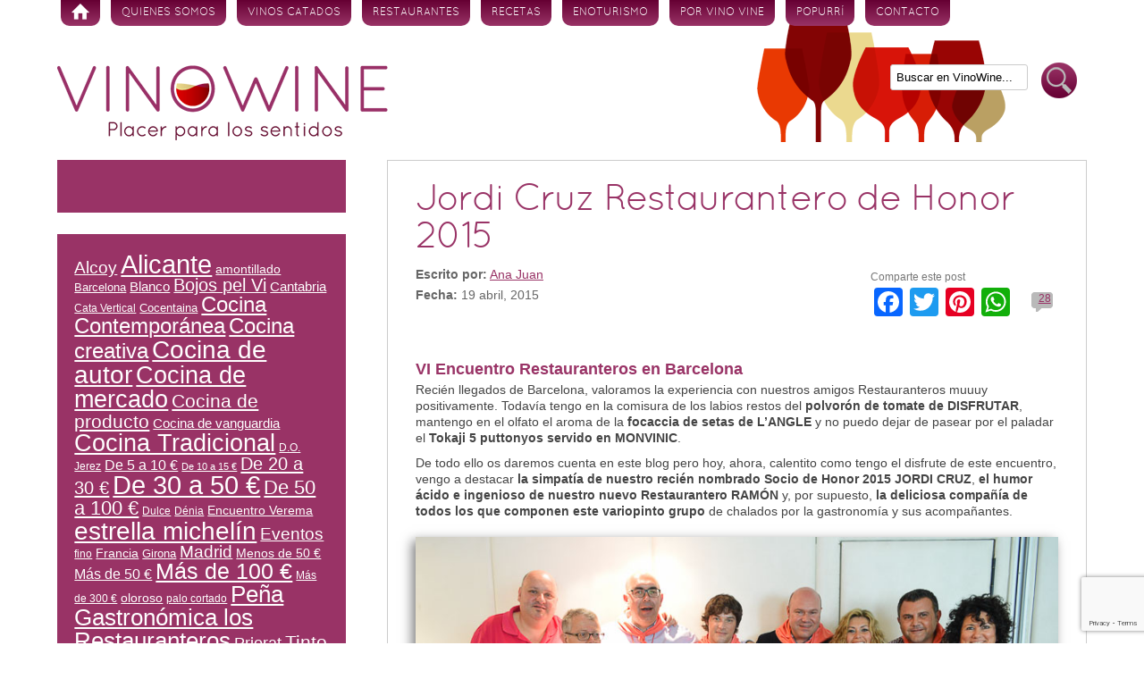

--- FILE ---
content_type: text/html; charset=UTF-8
request_url: https://www.vinowine.es/popurri/jordi-cruz-restaurantero-de-honor-2015.html
body_size: 23500
content:
<!DOCTYPE html>
<!--[if IE 7 | IE 8]>
<html class="ie" lang="es">
<![endif]-->
<!--[if !(IE 7) | !(IE 8)  ]><!-->
<html lang="es">
<!--<![endif]-->
<head>
<meta charset="UTF-8" />
<meta name="viewport" content="width=device-width" />

<link rel="profile" href="http://gmpg.org/xfn/11" />
<link rel="pingback" href="https://www.vinowine.es/xmlrpc.php" />
<!--[if lt IE 9]>
<script src="https://www.vinowine.es/wp-content/themes/vinowineblog/js/html5.js" type="text/javascript"></script>
<![endif]-->

<!-- MapPress Easy Google Maps Versión:2.95.3 (https://www.mappresspro.com) -->
<meta name='robots' content='index, follow, max-image-preview:large, max-snippet:-1, max-video-preview:-1' />

	<!-- This site is optimized with the Yoast SEO plugin v19.7.1 - https://yoast.com/wordpress/plugins/seo/ -->
	<title>Jordi Cruz Restaurantero de Honor 2015 - Vinowine</title>
	<meta name="description" content="Ser el Restaurantero de Honor es hablar de liderazgo, mérito, esfuerzo y logro. En 2015 Jordi Cruz ha entrado en este club de señalados por nuestra Peña" />
	<link rel="canonical" href="https://www.vinowine.es/popurri/jordi-cruz-restaurantero-de-honor-2015.html" />
	<meta property="og:locale" content="es_ES" />
	<meta property="og:type" content="article" />
	<meta property="og:title" content="Jordi Cruz Restaurantero de Honor 2015 - Vinowine" />
	<meta property="og:description" content="Ser el Restaurantero de Honor es hablar de liderazgo, mérito, esfuerzo y logro. En 2015 Jordi Cruz ha entrado en este club de señalados por nuestra Peña" />
	<meta property="og:url" content="https://www.vinowine.es/popurri/jordi-cruz-restaurantero-de-honor-2015.html" />
	<meta property="og:site_name" content="Vinowine" />
	<meta property="article:published_time" content="2015-04-19T21:15:32+00:00" />
	<meta property="article:modified_time" content="2015-06-07T16:11:26+00:00" />
	<meta property="og:image" content="https://www.vinowine.es/wp-content/uploads/2015/04/Jordi-Cruz-nombrado-Restaurantero-de-Honor-2015-en-Barcelona.jpg" />
	<meta property="og:image:width" content="600" />
	<meta property="og:image:height" content="600" />
	<meta property="og:image:type" content="image/jpeg" />
	<meta name="author" content="Ana Juan" />
	<meta name="twitter:label1" content="Escrito por" />
	<meta name="twitter:data1" content="Ana Juan" />
	<meta name="twitter:label2" content="Tiempo de lectura" />
	<meta name="twitter:data2" content="5 minutos" />
	<script type="application/ld+json" class="yoast-schema-graph">{"@context":"https://schema.org","@graph":[{"@type":"WebPage","@id":"https://www.vinowine.es/popurri/jordi-cruz-restaurantero-de-honor-2015.html","url":"https://www.vinowine.es/popurri/jordi-cruz-restaurantero-de-honor-2015.html","name":"Jordi Cruz Restaurantero de Honor 2015 - Vinowine","isPartOf":{"@id":"https://www.vinowine.es/#website"},"primaryImageOfPage":{"@id":"https://www.vinowine.es/popurri/jordi-cruz-restaurantero-de-honor-2015.html#primaryimage"},"image":{"@id":"https://www.vinowine.es/popurri/jordi-cruz-restaurantero-de-honor-2015.html#primaryimage"},"thumbnailUrl":"https://www.vinowine.es/wp-content/uploads/2015/04/Jordi-Cruz-nombrado-Restaurantero-de-Honor-2015-en-Barcelona.jpg","datePublished":"2015-04-19T21:15:32+00:00","dateModified":"2015-06-07T16:11:26+00:00","author":{"@id":"https://www.vinowine.es/#/schema/person/fd5c77cce9a7f9e605a43f8c343eab7f"},"description":"Ser el Restaurantero de Honor es hablar de liderazgo, mérito, esfuerzo y logro. En 2015 Jordi Cruz ha entrado en este club de señalados por nuestra Peña","breadcrumb":{"@id":"https://www.vinowine.es/popurri/jordi-cruz-restaurantero-de-honor-2015.html#breadcrumb"},"inLanguage":"es","potentialAction":[{"@type":"ReadAction","target":["https://www.vinowine.es/popurri/jordi-cruz-restaurantero-de-honor-2015.html"]}]},{"@type":"ImageObject","inLanguage":"es","@id":"https://www.vinowine.es/popurri/jordi-cruz-restaurantero-de-honor-2015.html#primaryimage","url":"https://www.vinowine.es/wp-content/uploads/2015/04/Jordi-Cruz-nombrado-Restaurantero-de-Honor-2015-en-Barcelona.jpg","contentUrl":"https://www.vinowine.es/wp-content/uploads/2015/04/Jordi-Cruz-nombrado-Restaurantero-de-Honor-2015-en-Barcelona.jpg","width":"600","height":"600","caption":"Jordi Cruz nombrado Restaurantero de Honor 2015 en Barcelona"},{"@type":"BreadcrumbList","@id":"https://www.vinowine.es/popurri/jordi-cruz-restaurantero-de-honor-2015.html#breadcrumb","itemListElement":[{"@type":"ListItem","position":1,"name":"Home","item":"https://www.vinowine.es/"},{"@type":"ListItem","position":2,"name":"Jordi Cruz Restaurantero de Honor 2015"}]},{"@type":"WebSite","@id":"https://www.vinowine.es/#website","url":"https://www.vinowine.es/","name":"Vinowine","description":"Placer para los sentidos","potentialAction":[{"@type":"SearchAction","target":{"@type":"EntryPoint","urlTemplate":"https://www.vinowine.es/?s={search_term_string}"},"query-input":"required name=search_term_string"}],"inLanguage":"es"},{"@type":"Person","@id":"https://www.vinowine.es/#/schema/person/fd5c77cce9a7f9e605a43f8c343eab7f","name":"Ana Juan","image":{"@type":"ImageObject","inLanguage":"es","@id":"https://www.vinowine.es/#/schema/person/image/","url":"https://secure.gravatar.com/avatar/df36d9ccd3bcbafe1c6e5a94fb7bd541?s=96&d=mm&r=g","contentUrl":"https://secure.gravatar.com/avatar/df36d9ccd3bcbafe1c6e5a94fb7bd541?s=96&d=mm&r=g","caption":"Ana Juan"},"url":"https://www.vinowine.es/author/ana"}]}</script>
	<!-- / Yoast SEO plugin. -->


<link rel='dns-prefetch' href='//static.addtoany.com' />
<link rel='dns-prefetch' href='//www.vinowine.es' />
<link rel='dns-prefetch' href='//www.google.com' />
<link rel='dns-prefetch' href='//ajax.googleapis.com' />
<link rel='dns-prefetch' href='//fonts.googleapis.com' />
<link rel='dns-prefetch' href='//s.w.org' />
<link rel="alternate" type="application/rss+xml" title="Vinowine &raquo; Feed" href="https://www.vinowine.es/feed" />
<link rel="alternate" type="application/rss+xml" title="Vinowine &raquo; Feed de los comentarios" href="https://www.vinowine.es/comments/feed" />
<link rel="alternate" type="application/rss+xml" title="Vinowine &raquo; Comentario Jordi Cruz Restaurantero de Honor 2015 del feed" href="https://www.vinowine.es/popurri/jordi-cruz-restaurantero-de-honor-2015.html/feed" />
<script type="text/javascript">
window._wpemojiSettings = {"baseUrl":"https:\/\/s.w.org\/images\/core\/emoji\/14.0.0\/72x72\/","ext":".png","svgUrl":"https:\/\/s.w.org\/images\/core\/emoji\/14.0.0\/svg\/","svgExt":".svg","source":{"concatemoji":"https:\/\/www.vinowine.es\/wp-includes\/js\/wp-emoji-release.min.js?ver=6.0.11"}};
/*! This file is auto-generated */
!function(e,a,t){var n,r,o,i=a.createElement("canvas"),p=i.getContext&&i.getContext("2d");function s(e,t){var a=String.fromCharCode,e=(p.clearRect(0,0,i.width,i.height),p.fillText(a.apply(this,e),0,0),i.toDataURL());return p.clearRect(0,0,i.width,i.height),p.fillText(a.apply(this,t),0,0),e===i.toDataURL()}function c(e){var t=a.createElement("script");t.src=e,t.defer=t.type="text/javascript",a.getElementsByTagName("head")[0].appendChild(t)}for(o=Array("flag","emoji"),t.supports={everything:!0,everythingExceptFlag:!0},r=0;r<o.length;r++)t.supports[o[r]]=function(e){if(!p||!p.fillText)return!1;switch(p.textBaseline="top",p.font="600 32px Arial",e){case"flag":return s([127987,65039,8205,9895,65039],[127987,65039,8203,9895,65039])?!1:!s([55356,56826,55356,56819],[55356,56826,8203,55356,56819])&&!s([55356,57332,56128,56423,56128,56418,56128,56421,56128,56430,56128,56423,56128,56447],[55356,57332,8203,56128,56423,8203,56128,56418,8203,56128,56421,8203,56128,56430,8203,56128,56423,8203,56128,56447]);case"emoji":return!s([129777,127995,8205,129778,127999],[129777,127995,8203,129778,127999])}return!1}(o[r]),t.supports.everything=t.supports.everything&&t.supports[o[r]],"flag"!==o[r]&&(t.supports.everythingExceptFlag=t.supports.everythingExceptFlag&&t.supports[o[r]]);t.supports.everythingExceptFlag=t.supports.everythingExceptFlag&&!t.supports.flag,t.DOMReady=!1,t.readyCallback=function(){t.DOMReady=!0},t.supports.everything||(n=function(){t.readyCallback()},a.addEventListener?(a.addEventListener("DOMContentLoaded",n,!1),e.addEventListener("load",n,!1)):(e.attachEvent("onload",n),a.attachEvent("onreadystatechange",function(){"complete"===a.readyState&&t.readyCallback()})),(e=t.source||{}).concatemoji?c(e.concatemoji):e.wpemoji&&e.twemoji&&(c(e.twemoji),c(e.wpemoji)))}(window,document,window._wpemojiSettings);
</script>
<style type="text/css">
img.wp-smiley,
img.emoji {
	display: inline !important;
	border: none !important;
	box-shadow: none !important;
	height: 1em !important;
	width: 1em !important;
	margin: 0 0.07em !important;
	vertical-align: -0.1em !important;
	background: none !important;
	padding: 0 !important;
}
</style>
	<link rel='stylesheet' id='wp-block-library-css'  href='https://www.vinowine.es/wp-includes/css/dist/block-library/style.min.css?ver=6.0.11' type='text/css' media='all' />
<link rel='stylesheet' id='mappress-leaflet-css'  href='https://www.vinowine.es/wp-content/plugins/mappress-google-maps-for-wordpress/lib/leaflet/leaflet.css?ver=1.7.1' type='text/css' media='all' />
<link rel='stylesheet' id='mappress-css'  href='https://www.vinowine.es/wp-content/plugins/mappress-google-maps-for-wordpress/css/mappress.css?ver=2.95.3' type='text/css' media='all' />
<style id='global-styles-inline-css' type='text/css'>
body{--wp--preset--color--black: #000000;--wp--preset--color--cyan-bluish-gray: #abb8c3;--wp--preset--color--white: #ffffff;--wp--preset--color--pale-pink: #f78da7;--wp--preset--color--vivid-red: #cf2e2e;--wp--preset--color--luminous-vivid-orange: #ff6900;--wp--preset--color--luminous-vivid-amber: #fcb900;--wp--preset--color--light-green-cyan: #7bdcb5;--wp--preset--color--vivid-green-cyan: #00d084;--wp--preset--color--pale-cyan-blue: #8ed1fc;--wp--preset--color--vivid-cyan-blue: #0693e3;--wp--preset--color--vivid-purple: #9b51e0;--wp--preset--gradient--vivid-cyan-blue-to-vivid-purple: linear-gradient(135deg,rgba(6,147,227,1) 0%,rgb(155,81,224) 100%);--wp--preset--gradient--light-green-cyan-to-vivid-green-cyan: linear-gradient(135deg,rgb(122,220,180) 0%,rgb(0,208,130) 100%);--wp--preset--gradient--luminous-vivid-amber-to-luminous-vivid-orange: linear-gradient(135deg,rgba(252,185,0,1) 0%,rgba(255,105,0,1) 100%);--wp--preset--gradient--luminous-vivid-orange-to-vivid-red: linear-gradient(135deg,rgba(255,105,0,1) 0%,rgb(207,46,46) 100%);--wp--preset--gradient--very-light-gray-to-cyan-bluish-gray: linear-gradient(135deg,rgb(238,238,238) 0%,rgb(169,184,195) 100%);--wp--preset--gradient--cool-to-warm-spectrum: linear-gradient(135deg,rgb(74,234,220) 0%,rgb(151,120,209) 20%,rgb(207,42,186) 40%,rgb(238,44,130) 60%,rgb(251,105,98) 80%,rgb(254,248,76) 100%);--wp--preset--gradient--blush-light-purple: linear-gradient(135deg,rgb(255,206,236) 0%,rgb(152,150,240) 100%);--wp--preset--gradient--blush-bordeaux: linear-gradient(135deg,rgb(254,205,165) 0%,rgb(254,45,45) 50%,rgb(107,0,62) 100%);--wp--preset--gradient--luminous-dusk: linear-gradient(135deg,rgb(255,203,112) 0%,rgb(199,81,192) 50%,rgb(65,88,208) 100%);--wp--preset--gradient--pale-ocean: linear-gradient(135deg,rgb(255,245,203) 0%,rgb(182,227,212) 50%,rgb(51,167,181) 100%);--wp--preset--gradient--electric-grass: linear-gradient(135deg,rgb(202,248,128) 0%,rgb(113,206,126) 100%);--wp--preset--gradient--midnight: linear-gradient(135deg,rgb(2,3,129) 0%,rgb(40,116,252) 100%);--wp--preset--duotone--dark-grayscale: url('#wp-duotone-dark-grayscale');--wp--preset--duotone--grayscale: url('#wp-duotone-grayscale');--wp--preset--duotone--purple-yellow: url('#wp-duotone-purple-yellow');--wp--preset--duotone--blue-red: url('#wp-duotone-blue-red');--wp--preset--duotone--midnight: url('#wp-duotone-midnight');--wp--preset--duotone--magenta-yellow: url('#wp-duotone-magenta-yellow');--wp--preset--duotone--purple-green: url('#wp-duotone-purple-green');--wp--preset--duotone--blue-orange: url('#wp-duotone-blue-orange');--wp--preset--font-size--small: 13px;--wp--preset--font-size--medium: 20px;--wp--preset--font-size--large: 36px;--wp--preset--font-size--x-large: 42px;}.has-black-color{color: var(--wp--preset--color--black) !important;}.has-cyan-bluish-gray-color{color: var(--wp--preset--color--cyan-bluish-gray) !important;}.has-white-color{color: var(--wp--preset--color--white) !important;}.has-pale-pink-color{color: var(--wp--preset--color--pale-pink) !important;}.has-vivid-red-color{color: var(--wp--preset--color--vivid-red) !important;}.has-luminous-vivid-orange-color{color: var(--wp--preset--color--luminous-vivid-orange) !important;}.has-luminous-vivid-amber-color{color: var(--wp--preset--color--luminous-vivid-amber) !important;}.has-light-green-cyan-color{color: var(--wp--preset--color--light-green-cyan) !important;}.has-vivid-green-cyan-color{color: var(--wp--preset--color--vivid-green-cyan) !important;}.has-pale-cyan-blue-color{color: var(--wp--preset--color--pale-cyan-blue) !important;}.has-vivid-cyan-blue-color{color: var(--wp--preset--color--vivid-cyan-blue) !important;}.has-vivid-purple-color{color: var(--wp--preset--color--vivid-purple) !important;}.has-black-background-color{background-color: var(--wp--preset--color--black) !important;}.has-cyan-bluish-gray-background-color{background-color: var(--wp--preset--color--cyan-bluish-gray) !important;}.has-white-background-color{background-color: var(--wp--preset--color--white) !important;}.has-pale-pink-background-color{background-color: var(--wp--preset--color--pale-pink) !important;}.has-vivid-red-background-color{background-color: var(--wp--preset--color--vivid-red) !important;}.has-luminous-vivid-orange-background-color{background-color: var(--wp--preset--color--luminous-vivid-orange) !important;}.has-luminous-vivid-amber-background-color{background-color: var(--wp--preset--color--luminous-vivid-amber) !important;}.has-light-green-cyan-background-color{background-color: var(--wp--preset--color--light-green-cyan) !important;}.has-vivid-green-cyan-background-color{background-color: var(--wp--preset--color--vivid-green-cyan) !important;}.has-pale-cyan-blue-background-color{background-color: var(--wp--preset--color--pale-cyan-blue) !important;}.has-vivid-cyan-blue-background-color{background-color: var(--wp--preset--color--vivid-cyan-blue) !important;}.has-vivid-purple-background-color{background-color: var(--wp--preset--color--vivid-purple) !important;}.has-black-border-color{border-color: var(--wp--preset--color--black) !important;}.has-cyan-bluish-gray-border-color{border-color: var(--wp--preset--color--cyan-bluish-gray) !important;}.has-white-border-color{border-color: var(--wp--preset--color--white) !important;}.has-pale-pink-border-color{border-color: var(--wp--preset--color--pale-pink) !important;}.has-vivid-red-border-color{border-color: var(--wp--preset--color--vivid-red) !important;}.has-luminous-vivid-orange-border-color{border-color: var(--wp--preset--color--luminous-vivid-orange) !important;}.has-luminous-vivid-amber-border-color{border-color: var(--wp--preset--color--luminous-vivid-amber) !important;}.has-light-green-cyan-border-color{border-color: var(--wp--preset--color--light-green-cyan) !important;}.has-vivid-green-cyan-border-color{border-color: var(--wp--preset--color--vivid-green-cyan) !important;}.has-pale-cyan-blue-border-color{border-color: var(--wp--preset--color--pale-cyan-blue) !important;}.has-vivid-cyan-blue-border-color{border-color: var(--wp--preset--color--vivid-cyan-blue) !important;}.has-vivid-purple-border-color{border-color: var(--wp--preset--color--vivid-purple) !important;}.has-vivid-cyan-blue-to-vivid-purple-gradient-background{background: var(--wp--preset--gradient--vivid-cyan-blue-to-vivid-purple) !important;}.has-light-green-cyan-to-vivid-green-cyan-gradient-background{background: var(--wp--preset--gradient--light-green-cyan-to-vivid-green-cyan) !important;}.has-luminous-vivid-amber-to-luminous-vivid-orange-gradient-background{background: var(--wp--preset--gradient--luminous-vivid-amber-to-luminous-vivid-orange) !important;}.has-luminous-vivid-orange-to-vivid-red-gradient-background{background: var(--wp--preset--gradient--luminous-vivid-orange-to-vivid-red) !important;}.has-very-light-gray-to-cyan-bluish-gray-gradient-background{background: var(--wp--preset--gradient--very-light-gray-to-cyan-bluish-gray) !important;}.has-cool-to-warm-spectrum-gradient-background{background: var(--wp--preset--gradient--cool-to-warm-spectrum) !important;}.has-blush-light-purple-gradient-background{background: var(--wp--preset--gradient--blush-light-purple) !important;}.has-blush-bordeaux-gradient-background{background: var(--wp--preset--gradient--blush-bordeaux) !important;}.has-luminous-dusk-gradient-background{background: var(--wp--preset--gradient--luminous-dusk) !important;}.has-pale-ocean-gradient-background{background: var(--wp--preset--gradient--pale-ocean) !important;}.has-electric-grass-gradient-background{background: var(--wp--preset--gradient--electric-grass) !important;}.has-midnight-gradient-background{background: var(--wp--preset--gradient--midnight) !important;}.has-small-font-size{font-size: var(--wp--preset--font-size--small) !important;}.has-medium-font-size{font-size: var(--wp--preset--font-size--medium) !important;}.has-large-font-size{font-size: var(--wp--preset--font-size--large) !important;}.has-x-large-font-size{font-size: var(--wp--preset--font-size--x-large) !important;}
</style>
<link rel='stylesheet' id='contact-form-7-css'  href='https://www.vinowine.es/wp-content/plugins/contact-form-7/includes/css/styles.css?ver=5.6.3' type='text/css' media='all' />
<link rel='stylesheet' id='jquery-ui-style-css'  href='https://ajax.googleapis.com/ajax/libs/jqueryui/1.11.4/themes/ui-darkness/jquery-ui.css?ver=1.11.4' type='text/css' media='all' />
<link rel='stylesheet' id='twentytwelve-fonts-css'  href='https://fonts.googleapis.com/css?family=Open+Sans:400italic,700italic,400,700' type='text/css' media='all' />
<link rel='stylesheet' id='twentytwelve-style-css'  href='https://www.vinowine.es/wp-content/themes/vinowineblog/style.css?ver=6.0.11' type='text/css' media='all' />
<link rel='stylesheet' id='addtoany-css'  href='https://www.vinowine.es/wp-content/plugins/add-to-any/addtoany.min.css?ver=1.16' type='text/css' media='all' />
<script type='text/javascript' id='addtoany-core-js-before'>
window.a2a_config=window.a2a_config||{};a2a_config.callbacks=[];a2a_config.overlays=[];a2a_config.templates={};a2a_localize = {
	Share: "Compartir",
	Save: "Guardar",
	Subscribe: "Suscribir",
	Email: "Correo electrónico",
	Bookmark: "Marcador",
	ShowAll: "Mostrar todo",
	ShowLess: "Mostrar menos",
	FindServices: "Encontrar servicio(s)",
	FindAnyServiceToAddTo: "Encuentra al instante cualquier servicio para añadir a",
	PoweredBy: "Funciona con",
	ShareViaEmail: "Compartir por correo electrónico",
	SubscribeViaEmail: "Suscribirse a través de correo electrónico",
	BookmarkInYourBrowser: "Añadir a marcadores de tu navegador",
	BookmarkInstructions: "Presiona «Ctrl+D» o «\u2318+D» para añadir esta página a marcadores",
	AddToYourFavorites: "Añadir a tus favoritos",
	SendFromWebOrProgram: "Enviar desde cualquier dirección o programa de correo electrónico ",
	EmailProgram: "Programa de correo electrónico",
	More: "Más&#8230;",
	ThanksForSharing: "¡Gracias por compartir!",
	ThanksForFollowing: "¡Gracias por seguirnos!"
};
</script>
<script type='text/javascript' async src='https://static.addtoany.com/menu/page.js' id='addtoany-core-js'></script>
<script type='text/javascript' src='https://www.vinowine.es/wp-includes/js/jquery/jquery.min.js?ver=3.6.0' id='jquery-core-js'></script>
<script type='text/javascript' src='https://www.vinowine.es/wp-includes/js/jquery/jquery-migrate.min.js?ver=3.3.2' id='jquery-migrate-js'></script>
<script type='text/javascript' async src='https://www.vinowine.es/wp-content/plugins/add-to-any/addtoany.min.js?ver=1.1' id='addtoany-jquery-js'></script>
<link rel="https://api.w.org/" href="https://www.vinowine.es/wp-json/" /><link rel="alternate" type="application/json" href="https://www.vinowine.es/wp-json/wp/v2/posts/9533" />
<link rel='shortlink' href='https://www.vinowine.es/?p=9533' />
<link rel="alternate" type="application/json+oembed" href="https://www.vinowine.es/wp-json/oembed/1.0/embed?url=https%3A%2F%2Fwww.vinowine.es%2Fpopurri%2Fjordi-cruz-restaurantero-de-honor-2015.html" />
<link rel="alternate" type="text/xml+oembed" href="https://www.vinowine.es/wp-json/oembed/1.0/embed?url=https%3A%2F%2Fwww.vinowine.es%2Fpopurri%2Fjordi-cruz-restaurantero-de-honor-2015.html&#038;format=xml" />
<link rel="shortcut icon" href="https://www.vinowine.es/wp-content/themes/vinowineblog/favicon_1.ico">
<!-- Traductor Google -->
<meta name="google-translate-customization" content="d66f3d086ad2ab25-c465258e940a0706-gd0c6f8b077435b60-f"></meta>
</head>

<body class="post-template-default single single-post postid-9533 single-format-standard custom-background custom-background-empty">
<div id="page" class="hfeed site">
	<header id="masthead" class="site-header" role="banner">
		<nav id="site-navigation" class="main-navigation" role="navigation">
			<h3 class="menu-toggle">Menú</h3>
			<div class="skip-link assistive-text"><a href="#content" title="Skip to content">Skip to content</a></div>
			<div class="menu-principal-container"><ul id="menu-principal" class="nav-menu"><li id="menu-item-864" class="menu-item menu-item-type-custom menu-item-object-custom menu-item-home menu-item-864"><a href="http://www.vinowine.es/">Inicio</a></li>
<li id="menu-item-192" class="menu-item menu-item-type-post_type menu-item-object-page menu-item-192"><a href="https://www.vinowine.es/quienes-somos">Quienes somos</a></li>
<li id="menu-item-6" class="menu-item menu-item-type-taxonomy menu-item-object-category menu-item-6"><a href="https://www.vinowine.es/categoria/vinos-catados">Vinos Catados</a></li>
<li id="menu-item-1077" class="menu-item menu-item-type-taxonomy menu-item-object-category menu-item-1077"><a href="https://www.vinowine.es/categoria/restaurantes">Restaurantes</a></li>
<li id="menu-item-1936" class="menu-item menu-item-type-taxonomy menu-item-object-category menu-item-1936"><a href="https://www.vinowine.es/categoria/recetas">Recetas</a></li>
<li id="menu-item-10" class="menu-item menu-item-type-taxonomy menu-item-object-category menu-item-10"><a href="https://www.vinowine.es/categoria/enoturismo">Enoturismo</a></li>
<li id="menu-item-184" class="menu-item menu-item-type-taxonomy menu-item-object-category menu-item-184"><a href="https://www.vinowine.es/categoria/por-vino-vine">Por vino vine</a></li>
<li id="menu-item-1051" class="menu-item menu-item-type-taxonomy menu-item-object-category current-post-ancestor current-menu-parent current-post-parent menu-item-1051"><a href="https://www.vinowine.es/categoria/popurri">Popurrí</a></li>
<li id="menu-item-63" class="menu-item menu-item-type-post_type menu-item-object-page menu-item-63"><a href="https://www.vinowine.es/contacto">Contacto</a></li>
</ul></div>		</nav>
		
		<hgroup>
					</hgroup>

				<a href="https://www.vinowine.es/" title="Vinowine" rel="home">
			<img src="https://www.vinowine.es/wp-content/uploads/2016/05/cropped-logo_vinowine.png" class="header-image" width="370" height="84" alt="" />
		</a>
				
		<div class="buscar-cabecera">
		
			<form class="searchform" method="get" action="https://www.vinowine.es">
				<input class="search" name="s" id="s" type="text" value="Buscar en VinoWine..." onblur="if(this.value=='') this.value='Buscar en VinoWine...';" onfocus="if(this.value!='*') this.value='';" tabindex="1"></input>
				<button class="search-btn" type="submit" id="searchsubmit" tabindex="2">Buscar</button> 
			</form>
		</div>
	</header><!-- #masthead -->

	<div id="main" class="wrapper">
	<div id="primary" class="site-content">
		<div id="content" role="main">

			
				
	<article id="post-9533" class="post-9533 post type-post status-publish format-standard has-post-thumbnail hentry category-popurri tag-barcelona tag-pena-gastronomica-los-restauranteros">
				<header class="entry-header">
			
						<h1 class="entry-title">Jordi Cruz Restaurantero de Honor 2015</h1>
			
		</header><!-- .entry-header -->

				<div class="entry-content">
			<div class="datos-post-top">
				<p><strong>Escrito por:</strong> <a href="https://www.vinowine.es/author/ana" title="Entradas de Ana Juan" rel="author">Ana Juan</a></p>
				<p><strong>Fecha:</strong> 19 abril, 2015</p>
			</div>
			<div class="sociales-top">
				<table class="tabla-social" cellspacing="10">
					<tr>
						<td></td>
						<td>Comparte este post</td>
					</tr>
				<tr>
				<td>
					<div class="pinterest-btn"><!-- icono Pinterest -->
						<a href="javascript:exec_pinmarklet();" class="pin-it-btn" title="Pin It on Pinterest"></a>
					</div>
				</td>
				<td>
					<div class="a2a_kit a2a_kit_size_32 addtoany_list" data-a2a-url="https://www.vinowine.es/popurri/jordi-cruz-restaurantero-de-honor-2015.html" data-a2a-title="Jordi Cruz Restaurantero de Honor 2015"><a class="a2a_button_facebook" href="https://www.addtoany.com/add_to/facebook?linkurl=https%3A%2F%2Fwww.vinowine.es%2Fpopurri%2Fjordi-cruz-restaurantero-de-honor-2015.html&amp;linkname=Jordi%20Cruz%20Restaurantero%20de%20Honor%202015" title="Facebook" rel="nofollow noopener" target="_blank"></a><a class="a2a_button_twitter" href="https://www.addtoany.com/add_to/twitter?linkurl=https%3A%2F%2Fwww.vinowine.es%2Fpopurri%2Fjordi-cruz-restaurantero-de-honor-2015.html&amp;linkname=Jordi%20Cruz%20Restaurantero%20de%20Honor%202015" title="Twitter" rel="nofollow noopener" target="_blank"></a><a class="a2a_button_pinterest" href="https://www.addtoany.com/add_to/pinterest?linkurl=https%3A%2F%2Fwww.vinowine.es%2Fpopurri%2Fjordi-cruz-restaurantero-de-honor-2015.html&amp;linkname=Jordi%20Cruz%20Restaurantero%20de%20Honor%202015" title="Pinterest" rel="nofollow noopener" target="_blank"></a><a class="a2a_button_whatsapp" href="https://www.addtoany.com/add_to/whatsapp?linkurl=https%3A%2F%2Fwww.vinowine.es%2Fpopurri%2Fjordi-cruz-restaurantero-de-honor-2015.html&amp;linkname=Jordi%20Cruz%20Restaurantero%20de%20Honor%202015" title="WhatsApp" rel="nofollow noopener" target="_blank"></a></div>				</td>
				<td>
					<div class="link-comentarios"><!-- globo comentarios con contador y enlace -->
									
						<a href="#comentarios" title="Ver comentarios">
							28						</a>
					</div>
				</td>
				</tr>
				</table>
			</div>
			<div style="clear:both"></div>
			<h2>VI Encuentro Restauranteros en Barcelona</h2>
<p>Recién llegados de Barcelona, valoramos la experiencia con nuestros amigos Restauranteros muuuy positivamente. Todavía tengo en la comisura de los labios restos del<strong> polvorón de tomate de DISFRUTAR</strong>, mantengo en el olfato el aroma de la<strong> focaccia de setas de L&#8217;ANGLE</strong> y no puedo dejar de pasear por el paladar el <strong>Tokaji 5 puttonyos servido en MONVINIC</strong>.</p>
<p>De todo ello os daremos cuenta en este blog pero hoy, ahora, calentito como tengo el disfrute de este encuentro, vengo a destacar<strong> la simpatía de nuestro</strong> <strong>recién nombrado Socio de Honor 2015 JORDI CRUZ</strong>,<strong> el humor ácido e ingenioso de nuestro nuevo Restaurantero RAMÓN</strong> y, por supuesto,<strong> la deliciosa compañía de todos los que componen este variopinto grupo</strong> de chalados por la gastronomía y sus acompañantes.</p>
<p style="text-align: center;"><a href="http://www.vinowine.es/wp-content/uploads/2015/04/Los-Restauranteros-en-Barcelona-con-Jordi-Cruz-Restaurantero-de-Honor-2015.jpg"><img class="aligncenter  wp-image-9546" title="Los Restauranteros (a falta de Fer) en Barcelona con Jordi Cruz Restaurantero de Honor 2015" src="http://www.vinowine.es/wp-content/uploads/2015/04/Los-Restauranteros-en-Barcelona-con-Jordi-Cruz-Restaurantero-de-Honor-2015.jpg" alt="Los Restauranteros  (a falta de Fer) en Barcelona con Jordi Cruz Restaurantero de Honor 2015" width="800" height="532" srcset="https://www.vinowine.es/wp-content/uploads/2015/04/Los-Restauranteros-en-Barcelona-con-Jordi-Cruz-Restaurantero-de-Honor-2015.jpg 800w, https://www.vinowine.es/wp-content/uploads/2015/04/Los-Restauranteros-en-Barcelona-con-Jordi-Cruz-Restaurantero-de-Honor-2015-624x414.jpg 624w" sizes="(max-width: 800px) 100vw, 800px" /></a></p>
<h3>Jordi Cruz Mas: Restaurantero de Honor 2015</h3>
<p>Este cocinero <strong>natural de Manresa</strong>, en cuya escuela de hostelería estudió, a sus<strong> 36 años</strong> ha logrado un puesto destacado en su profesión.<strong> Con tan sólo 24 años consiguió su primera estrella Michelín</strong> en el Restaurante Estany Clar, siendo en ese momento el más joven de España en obtenerla. <strong>Hoy luce 2 estrellas en su Restaurante Barcelonés ABaC</strong>. Los Restauranteros damos suerte, así que pronto le llegará la 3ª&#8230;</p>
<p>Este sábado Jordi nos habló de <strong>su interés por difundir la gastronomía para generalizar dicha cultura</strong> en nuestro país. Puso como ejemplo la madurez de un país como Francia y desearía que nosotros estuviéramos a ese nivel de conocimiento y valoración. Y<strong> este fin le ha animado a participar en televisión, formando parte del jurado de Masterchef de TVE</strong>. Espera generar curiosidad y conocimiento, que esto no sea cosa de unos pocos sino que llegue a los más.</p>
<p style="text-align: center;"><a href="http://www.vinowine.es/wp-content/uploads/2015/04/Jordi-Cruz-Restaurantero-de-Honor-2015-en-L-Angle-de-Barcelona.jpg"><img loading="lazy" class="aligncenter  wp-image-9548" title="Jordi Cruz Restaurantero de Honor 2015 en L'Angle de Barcelona" src="http://www.vinowine.es/wp-content/uploads/2015/04/Jordi-Cruz-Restaurantero-de-Honor-2015-en-L-Angle-de-Barcelona.jpg" alt="Jordi Cruz Restaurantero de Honor 2015 en L'Angle de Barcelona" width="800" height="536" srcset="https://www.vinowine.es/wp-content/uploads/2015/04/Jordi-Cruz-Restaurantero-de-Honor-2015-en-L-Angle-de-Barcelona.jpg 800w, https://www.vinowine.es/wp-content/uploads/2015/04/Jordi-Cruz-Restaurantero-de-Honor-2015-en-L-Angle-de-Barcelona-624x418.jpg 624w" sizes="(max-width: 800px) 100vw, 800px" /></a></p>
<p>Nuestro Restaurantero de Honor ratifica las palabras que el Presidente Aurelio le atribuye, a la hora de<strong> definir su cocina como aquella que aúna la creatividad y la tradición</strong>. Preferiría que los comensales dejáramos de perseguir únicamente la vanguardia creativa en los platos y recordáramos que en la tradición está el fundamento de todos ellos. Ponía el ejemplo de una plato de Ferrán Adriá que remataba una genial e imaginativa elaboración con un fondo de carne hecho a la manera más tradicional.</p>
<p>Y sí, por supuesto, también comentó el episodio de León come gamba, cosa inevitable dada la cercanía del revuelo que el asunto ha generado estos días. Os diré que se toma el tema con humor, naturalidad y<strong> respeto al chaval que ha protagonizado la anécdota pero tratando el tema sin trapos calientes ni falsa condescendencia</strong>. Lo cierto es que me ha parecido<strong> natural, consecuente y, ante todo, muy divertido, simpático</strong>. Tiene ese atractivo de las personas que cuentan las cosas con gracia, espontáneo, empleando todo el cuerpo y cada facción de su cara a la hora de exponer su relato y con <strong>esa voz radiofónica que sorprende</strong>. Tal y como él mismo apuntó: en su primer día de programa televisivo, la gente le veía como un chaval calladito al lado de Pepe, hasta que pronunció su &#8220;bienvenidos a Masterchef&#8221; y todo el mundo se quedó boquiabierto al oír el vozarrón que salió de aquel tipo tan chiquito.</p>
<p><strong>Por su simpatía y buen humor, por dedicarnos su precioso tiempo y aceptar formar parte de esta pequeña familia gastronómica, te doy las gracias desde aquí.</strong></p>
<h3>Ramón Cobena: Nuevo Restaurantero de número</h3>
<p><a href="http://www.vinowine.es/wp-content/uploads/2015/04/Nuevo-Restaurantero-Ramico-apadrinado-por-Jero-e-investido-por-Aurelio-en-Barcelona.jpg"><img loading="lazy" class="aligncenter  wp-image-9549" title="Nuevo Restaurantero Ramico apadrinado por Jero e investido por Aurelio en Barcelona" src="http://www.vinowine.es/wp-content/uploads/2015/04/Nuevo-Restaurantero-Ramico-apadrinado-por-Jero-e-investido-por-Aurelio-en-Barcelona.jpg" alt="Nuevo Restaurantero Ramico apadrinado por Jero e investido por Aurelio en Barcelona" width="798" height="600" srcset="https://www.vinowine.es/wp-content/uploads/2015/04/Nuevo-Restaurantero-Ramico-apadrinado-por-Jero-e-investido-por-Aurelio-en-Barcelona.jpg 798w, https://www.vinowine.es/wp-content/uploads/2015/04/Nuevo-Restaurantero-Ramico-apadrinado-por-Jero-e-investido-por-Aurelio-en-Barcelona-624x469.jpg 624w" sizes="(max-width: 798px) 100vw, 798px" /></a></p>
<p>&nbsp;</p>
<p>Conocí a Ramico en un encuentro de foreros de Verema, visitando bodegas de vinos junto a su inseparable amigo Juanma. <strong>Su presencia es notable tanto por su altura (es un &#8220;gran hombre&#8221;) como por su personalidad</strong>. Espera paciente el momento de intervenir pero cuando lo hace, es <strong>certero, audaz, ingenioso y mordaz</strong>. Una vez más me encuentro con esta nota de carácter que tanto aprecio: el humor. El suyo es particular, sí, pero es humor y del bueno.</p>
<p><strong>El nuevo peñista es bodeguero</strong>, tras convertir su afición en algo más que el mero gusto de beber vino. Su profesión es otra pero dedica gran esfuerzo a la elaboración de su <a title="Cata Valle del Botijas 2011" href="http://www.vinowine.es/vinos-catados/cata-valle-del-botijas-2011.html"><strong>Valle del Botijas</strong></a> que se enmarca dentro de los<strong> Vinos de La Tierra de Castilla y León</strong>. Tuvo la deferencia de traer unas botellas de su tinto para disfrutar entre todos y nos deleitó con la degustación de su vino dulce de albillo <strong>&#8220;Sibaritus Goloso&#8221;</strong>, una rareza que todos aplaudimos.</p>
<p><strong><a href="http://www.vinowine.es/wp-content/uploads/2015/04/Presidente-y-Vicepresidente-de-los-Restauranteros-en-Barcelona.jpg"><img loading="lazy" class="alignright  wp-image-9550" title="Presidente y Vicepresidente de los Restauranteros en Barcelona" src="http://www.vinowine.es/wp-content/uploads/2015/04/Presidente-y-Vicepresidente-de-los-Restauranteros-en-Barcelona.jpg" alt="Presidente y Vicepresidente de los Restauranteros en Barcelona" width="600" height="600" srcset="https://www.vinowine.es/wp-content/uploads/2015/04/Presidente-y-Vicepresidente-de-los-Restauranteros-en-Barcelona.jpg 600w, https://www.vinowine.es/wp-content/uploads/2015/04/Presidente-y-Vicepresidente-de-los-Restauranteros-en-Barcelona-120x120.jpg 120w" sizes="(max-width: 600px) 100vw, 600px" /></a>Bienvenido pues, Ramico, a esta tu peña que espera con ansia la visita a tu bodega.</strong></p>
<h3>José Ruiz Vicepresidente por aclamación</h3>
<p>Tras la vacante dejada por nuestro estimado Gabriel Argumosa, Vicepresidente de la Peña fundador, <strong>fue nombrado José Ruiz Vicepresidente de la Peña, para su y mi sorpresa. Un honor</strong>.</p>
<h3>Concurso de Fotografía Gastronómica</h3>
<p>Entre los proyectos de la Peña está organizar un concurso de fotografía de temática gastronómica. <strong>El premio será &#8220;suculento&#8221; (¡cómo no!) así que ya os iremos informando</strong> para que participéis tanto los aficionados a la cocina como a la fotografía.</p>
<p>Cierro esta crónica <strong>agradeciendo a Manu como organizador y a Jerónimo como &#8220;colaborador necesario&#8221; el esfuerzo y el resultado de este encuentro</strong> que tanto nos ha hecho disfrutar.</p>
<p>&nbsp;</p>
<h3>¡¡¡Viva la Peña Los Restauranteros!!!! y yo que lo vea</h3>
<p>&nbsp;</p>
					</div><!-- .entry-content -->
		
		<footer class="entry-meta">
		
							
			<div class="datos-post">
				<p><strong>Categor&iacute;as: </strong>
				<a href="https://www.vinowine.es/categoria/popurri" title="View all posts in Popurrí">Popurrí</a>				</p>
				<p><strong>Etiquetas:</strong> <a href="https://www.vinowine.es/etiqueta/barcelona" rel="tag">Barcelona</a>, <a href="https://www.vinowine.es/etiqueta/pena-gastronomica-los-restauranteros" rel="tag">Peña Gastronómica los Restauranteros</a></p>
			</div>
			
			<div class="sociales">
			<table class="tabla-social" cellspacing="10">
				<tr>
						<td></td>
						<td>Comparte este post</td>
					</tr>
			<tr>
			<td>
				
			</td>
			<td>
				<div class="a2a_kit a2a_kit_size_32 addtoany_list" data-a2a-url="https://www.vinowine.es/popurri/jordi-cruz-restaurantero-de-honor-2015.html" data-a2a-title="Jordi Cruz Restaurantero de Honor 2015"><a class="a2a_button_facebook" href="https://www.addtoany.com/add_to/facebook?linkurl=https%3A%2F%2Fwww.vinowine.es%2Fpopurri%2Fjordi-cruz-restaurantero-de-honor-2015.html&amp;linkname=Jordi%20Cruz%20Restaurantero%20de%20Honor%202015" title="Facebook" rel="nofollow noopener" target="_blank"></a><a class="a2a_button_twitter" href="https://www.addtoany.com/add_to/twitter?linkurl=https%3A%2F%2Fwww.vinowine.es%2Fpopurri%2Fjordi-cruz-restaurantero-de-honor-2015.html&amp;linkname=Jordi%20Cruz%20Restaurantero%20de%20Honor%202015" title="Twitter" rel="nofollow noopener" target="_blank"></a><a class="a2a_button_pinterest" href="https://www.addtoany.com/add_to/pinterest?linkurl=https%3A%2F%2Fwww.vinowine.es%2Fpopurri%2Fjordi-cruz-restaurantero-de-honor-2015.html&amp;linkname=Jordi%20Cruz%20Restaurantero%20de%20Honor%202015" title="Pinterest" rel="nofollow noopener" target="_blank"></a><a class="a2a_button_whatsapp" href="https://www.addtoany.com/add_to/whatsapp?linkurl=https%3A%2F%2Fwww.vinowine.es%2Fpopurri%2Fjordi-cruz-restaurantero-de-honor-2015.html&amp;linkname=Jordi%20Cruz%20Restaurantero%20de%20Honor%202015" title="WhatsApp" rel="nofollow noopener" target="_blank"></a></div>			</td>
			<td>
				<div class="link-comentarios"><!-- globo comentarios con contador y enlace -->
					<a href="#comentarios" title="Ver comentarios">
						28					</a>
				</div>
			</td>
			</tr>
			</table>
			</div>
			
						
								</footer><!-- .entry-meta -->
	</article><!-- #post -->

				<nav class="nav-single">
					<h3 class="assistive-text">Post navigation</h3>
					<span class="nav-previous"><a href="https://www.vinowine.es/enoturismo/visita-la-bodega-perez-barquero-de-montilla.html" rel="prev"><span class="meta-nav">&larr;</span> Visita a la bodega Pérez Barquero de Montilla</a></span>
					<span class="nav-next"><a href="https://www.vinowine.es/restaurantes/tierra-y-cielo-experiencia-nueve-mil-quilometros-de-casa.html" rel="next">Tierra y cielo: experiencia a nueve mil quilómetros de casa <span class="meta-nav">&rarr;</span></a></span>
				</nav><!-- .nav-single -->

				<a name="comentarios"> </a>

<div id="comments" class="comments-area">

	
			<h2 class="comments-title">
			28 comentarios en &ldquo;<span>Jordi Cruz Restaurantero de Honor 2015</span>&rdquo;		</h2>

		<ol class="commentlist">
				<li class="comment even thread-even depth-1" id="li-comment-2623">
		<article id="comment-2623" class="comment">
			<header class="comment-meta comment-author vcard">
				<img alt='' src='https://secure.gravatar.com/avatar/b48f90e46267030a5459a88e30644bda?s=44&#038;d=mm&#038;r=g' srcset='https://secure.gravatar.com/avatar/b48f90e46267030a5459a88e30644bda?s=88&#038;d=mm&#038;r=g 2x' class='avatar avatar-44 photo' height='44' width='44' loading='lazy'/><cite class="fn">Aurelio G-M. </cite><a href="https://www.vinowine.es/popurri/jordi-cruz-restaurantero-de-honor-2015.html#comment-2623"><time pubdate datetime="2015-04-20T21:33:37+01:00">20 abril, 2015 at 21:33</time></a>			</header>

			
			<section class="comment comment-content">
				<p>Ana! Me dejas estupefacto! Quéeeeeeeeeee rapidez y quéeeeeeeeeeeee bien resumido!<br />
Va a ser verdad eso que dice el nuevo Vicepresidente de que a ti te corre la pluma y te fluyen los textos?<br />
Plas plas plas</p>
							</section>

			<div class="reply">
				<a rel='nofollow' class='comment-reply-link' href='#comment-2623' data-commentid="2623" data-postid="9533" data-belowelement="comment-2623" data-respondelement="respond" data-replyto="Responder a Aurelio G-M." aria-label='Responder a Aurelio G-M.'>Responder <span>&darr;</span></a>			</div><!-- .reply -->
		</article><!-- #comment-## -->
	<ol class="children">
	<li class="comment byuser comment-author-ana bypostauthor odd alt depth-2" id="li-comment-2624">
		<article id="comment-2624" class="comment">
			<header class="comment-meta comment-author vcard">
				<img alt='' src='https://secure.gravatar.com/avatar/df36d9ccd3bcbafe1c6e5a94fb7bd541?s=44&#038;d=mm&#038;r=g' srcset='https://secure.gravatar.com/avatar/df36d9ccd3bcbafe1c6e5a94fb7bd541?s=88&#038;d=mm&#038;r=g 2x' class='avatar avatar-44 photo' height='44' width='44' loading='lazy'/><cite class="fn">Ana Juan <span> Post author</span></cite><a href="https://www.vinowine.es/popurri/jordi-cruz-restaurantero-de-honor-2015.html#comment-2624"><time pubdate datetime="2015-04-20T21:51:49+01:00">20 abril, 2015 at 21:51</time></a>			</header>

			
			<section class="comment comment-content">
				<p>No más rápido que tú en comentar&#8230; ja, ja, ja<br />
En ocasiones te apetece y sale solo. He disfrutado mucho del encuentro con todos vosotros y esto se me sale por los dedos en forma de croniquilla chiquitilla&#8230;<br />
¡Va por ustedes!</p>
							</section>

			<div class="reply">
				<a rel='nofollow' class='comment-reply-link' href='#comment-2624' data-commentid="2624" data-postid="9533" data-belowelement="comment-2624" data-respondelement="respond" data-replyto="Responder a Ana Juan" aria-label='Responder a Ana Juan'>Responder <span>&darr;</span></a>			</div><!-- .reply -->
		</article><!-- #comment-## -->
	</li><!-- #comment-## -->
</ol><!-- .children -->
</li><!-- #comment-## -->
	<li class="comment even thread-odd thread-alt depth-1" id="li-comment-2625">
		<article id="comment-2625" class="comment">
			<header class="comment-meta comment-author vcard">
				<img alt='' src='https://secure.gravatar.com/avatar/17dd8dc939849a1af9ac5b3ad5d58c37?s=44&#038;d=mm&#038;r=g' srcset='https://secure.gravatar.com/avatar/17dd8dc939849a1af9ac5b3ad5d58c37?s=88&#038;d=mm&#038;r=g 2x' class='avatar avatar-44 photo' height='44' width='44' loading='lazy'/><cite class="fn"><a href='http://www.amigastronomicas.com' rel='external nofollow ugc' class='url'>AMIGASTRONOMICAS</a> </cite><a href="https://www.vinowine.es/popurri/jordi-cruz-restaurantero-de-honor-2015.html#comment-2625"><time pubdate datetime="2015-04-20T22:08:42+01:00">20 abril, 2015 at 22:08</time></a>			</header>

			
			<section class="comment comment-content">
				<p>¡Qué bien os lo pasasteis! Tuve el placer de probar los platos de Jordi el verano pasado y en persona, gana mucho, dejando a un lado la interpretación televisiva que nada tiene que ver.</p>
<p>Grande Ramico! Hace tiempo que no le veo, pero sigue tan majo como lo recuerdo. Y Jerónimo &#8230; otra gran persona, a la que le tengo un gran aprecio. </p>
<p>Estupendo artículo Ana, enhorabuena!</p>
<p>Un abrazo,<br />
Silvia</p>
							</section>

			<div class="reply">
				<a rel='nofollow' class='comment-reply-link' href='#comment-2625' data-commentid="2625" data-postid="9533" data-belowelement="comment-2625" data-respondelement="respond" data-replyto="Responder a AMIGASTRONOMICAS" aria-label='Responder a AMIGASTRONOMICAS'>Responder <span>&darr;</span></a>			</div><!-- .reply -->
		</article><!-- #comment-## -->
	<ol class="children">
	<li class="comment byuser comment-author-ana bypostauthor odd alt depth-2" id="li-comment-2627">
		<article id="comment-2627" class="comment">
			<header class="comment-meta comment-author vcard">
				<img alt='' src='https://secure.gravatar.com/avatar/df36d9ccd3bcbafe1c6e5a94fb7bd541?s=44&#038;d=mm&#038;r=g' srcset='https://secure.gravatar.com/avatar/df36d9ccd3bcbafe1c6e5a94fb7bd541?s=88&#038;d=mm&#038;r=g 2x' class='avatar avatar-44 photo' height='44' width='44' loading='lazy'/><cite class="fn">Ana Juan <span> Post author</span></cite><a href="https://www.vinowine.es/popurri/jordi-cruz-restaurantero-de-honor-2015.html#comment-2627"><time pubdate datetime="2015-04-20T22:47:18+01:00">20 abril, 2015 at 22:47</time></a>			</header>

			
			<section class="comment comment-content">
				<p>Pues sí Silvia, TV aparte, es un chico amable y muy natural. Estuvimos en L&#8217;Angle que tiene su sello pero él está ahora en el ABaC y muuuy ocupado con la grabación del programa de Televisión, para lo que dice emplea su tiempo de vacaciones (¡qué trabajador!)<br />
Oye Silvia, veo que conoces a muchos de la Peña&#8230; Espero que nos conozcamos pronto<br />
Un abrazo<br />
Ana Juan</p>
							</section>

			<div class="reply">
				<a rel='nofollow' class='comment-reply-link' href='#comment-2627' data-commentid="2627" data-postid="9533" data-belowelement="comment-2627" data-respondelement="respond" data-replyto="Responder a Ana Juan" aria-label='Responder a Ana Juan'>Responder <span>&darr;</span></a>			</div><!-- .reply -->
		</article><!-- #comment-## -->
	</li><!-- #comment-## -->
</ol><!-- .children -->
</li><!-- #comment-## -->
	<li class="comment even thread-even depth-1" id="li-comment-2626">
		<article id="comment-2626" class="comment">
			<header class="comment-meta comment-author vcard">
				<img alt='' src='https://secure.gravatar.com/avatar/d730af201de7c8270a3fb1e0a02ac844?s=44&#038;d=mm&#038;r=g' srcset='https://secure.gravatar.com/avatar/d730af201de7c8270a3fb1e0a02ac844?s=88&#038;d=mm&#038;r=g 2x' class='avatar avatar-44 photo' height='44' width='44' loading='lazy'/><cite class="fn">Jon Ander </cite><a href="https://www.vinowine.es/popurri/jordi-cruz-restaurantero-de-honor-2015.html#comment-2626"><time pubdate datetime="2015-04-20T22:18:41+01:00">20 abril, 2015 at 22:18</time></a>			</header>

			
			<section class="comment comment-content">
				<p>Mira tú por donde por fin le pongo cara a Ramico. Totalmente de acuerdo en su &#8220;ácido humor&#8221;. Seguramente lo que en lo escrito no ha sido precisamente amor, en lo personal bien pudiera serlo. Quien sabe, algún día&#8230;.<br />
Desde luego que lo único que dáis es &#8220;envidia&#8221; y de la sana no, de la más &#8220;envidiosa&#8221;. Es una pena pero las cosas son así. Ya me alegro del disfrute y llegará el día en que toque de nuevo por estos lares y podamos volver a vernos. Un estupendo trabajo el tuyo, como siempre. Un abrazo en esta ocasión para todos.</p>
							</section>

			<div class="reply">
				<a rel='nofollow' class='comment-reply-link' href='#comment-2626' data-commentid="2626" data-postid="9533" data-belowelement="comment-2626" data-respondelement="respond" data-replyto="Responder a Jon Ander" aria-label='Responder a Jon Ander'>Responder <span>&darr;</span></a>			</div><!-- .reply -->
		</article><!-- #comment-## -->
	<ol class="children">
	<li class="comment byuser comment-author-ana bypostauthor odd alt depth-2" id="li-comment-2628">
		<article id="comment-2628" class="comment">
			<header class="comment-meta comment-author vcard">
				<img alt='' src='https://secure.gravatar.com/avatar/df36d9ccd3bcbafe1c6e5a94fb7bd541?s=44&#038;d=mm&#038;r=g' srcset='https://secure.gravatar.com/avatar/df36d9ccd3bcbafe1c6e5a94fb7bd541?s=88&#038;d=mm&#038;r=g 2x' class='avatar avatar-44 photo' height='44' width='44' loading='lazy'/><cite class="fn">Ana Juan <span> Post author</span></cite><a href="https://www.vinowine.es/popurri/jordi-cruz-restaurantero-de-honor-2015.html#comment-2628"><time pubdate datetime="2015-04-20T22:51:05+01:00">20 abril, 2015 at 22:51</time></a>			</header>

			
			<section class="comment comment-content">
				<p>Este Ramico es un buen fichaje para la Peña, será divertido e instructivo compartir con él mesa y bodega.<br />
Ojalá pudieras estar más a menudo en estos encuentros, pero te anuncio que el próximo año nos acercamos a tu tierra, así que, ya sabes&#8230;<br />
Un abrazote Jon, muchas gracias</p>
							</section>

			<div class="reply">
				<a rel='nofollow' class='comment-reply-link' href='#comment-2628' data-commentid="2628" data-postid="9533" data-belowelement="comment-2628" data-respondelement="respond" data-replyto="Responder a Ana Juan" aria-label='Responder a Ana Juan'>Responder <span>&darr;</span></a>			</div><!-- .reply -->
		</article><!-- #comment-## -->
	</li><!-- #comment-## -->
</ol><!-- .children -->
</li><!-- #comment-## -->
	<li class="comment even thread-odd thread-alt depth-1" id="li-comment-2629">
		<article id="comment-2629" class="comment">
			<header class="comment-meta comment-author vcard">
				<img alt='' src='https://secure.gravatar.com/avatar/1715d12ab2afeb2ec49c9e866327f36a?s=44&#038;d=mm&#038;r=g' srcset='https://secure.gravatar.com/avatar/1715d12ab2afeb2ec49c9e866327f36a?s=88&#038;d=mm&#038;r=g 2x' class='avatar avatar-44 photo' height='44' width='44' loading='lazy'/><cite class="fn">Jeronimo </cite><a href="https://www.vinowine.es/popurri/jordi-cruz-restaurantero-de-honor-2015.html#comment-2629"><time pubdate datetime="2015-04-20T23:04:54+01:00">20 abril, 2015 at 23:04</time></a>			</header>

			
			<section class="comment comment-content">
				<p>Una gozada y un disfrute lo compartido estos días.<br />
Totalmente de acuerdo con lo comentado de Jordi Cruz, como cocinero sabíamos que era un crack pero como persona es encantador, cercano y simpatiquísimo.</p>
							</section>

			<div class="reply">
				<a rel='nofollow' class='comment-reply-link' href='#comment-2629' data-commentid="2629" data-postid="9533" data-belowelement="comment-2629" data-respondelement="respond" data-replyto="Responder a Jeronimo" aria-label='Responder a Jeronimo'>Responder <span>&darr;</span></a>			</div><!-- .reply -->
		</article><!-- #comment-## -->
	<ol class="children">
	<li class="comment byuser comment-author-ana bypostauthor odd alt depth-2" id="li-comment-2630">
		<article id="comment-2630" class="comment">
			<header class="comment-meta comment-author vcard">
				<img alt='' src='https://secure.gravatar.com/avatar/df36d9ccd3bcbafe1c6e5a94fb7bd541?s=44&#038;d=mm&#038;r=g' srcset='https://secure.gravatar.com/avatar/df36d9ccd3bcbafe1c6e5a94fb7bd541?s=88&#038;d=mm&#038;r=g 2x' class='avatar avatar-44 photo' height='44' width='44' loading='lazy'/><cite class="fn">Ana Juan <span> Post author</span></cite><a href="https://www.vinowine.es/popurri/jordi-cruz-restaurantero-de-honor-2015.html#comment-2630"><time pubdate datetime="2015-04-20T23:18:29+01:00">20 abril, 2015 at 23:18</time></a>			</header>

			
			<section class="comment comment-content">
				<p>Por la parte que te toca ¡Gracias Jerónimo!<br />
Un abarazo</p>
							</section>

			<div class="reply">
				<a rel='nofollow' class='comment-reply-link' href='#comment-2630' data-commentid="2630" data-postid="9533" data-belowelement="comment-2630" data-respondelement="respond" data-replyto="Responder a Ana Juan" aria-label='Responder a Ana Juan'>Responder <span>&darr;</span></a>			</div><!-- .reply -->
		</article><!-- #comment-## -->
	</li><!-- #comment-## -->
</ol><!-- .children -->
</li><!-- #comment-## -->
	<li class="comment even thread-even depth-1" id="li-comment-2632">
		<article id="comment-2632" class="comment">
			<header class="comment-meta comment-author vcard">
				<img alt='' src='https://secure.gravatar.com/avatar/b87b48ad4e722511e201c2a54a39beee?s=44&#038;d=mm&#038;r=g' srcset='https://secure.gravatar.com/avatar/b87b48ad4e722511e201c2a54a39beee?s=88&#038;d=mm&#038;r=g 2x' class='avatar avatar-44 photo' height='44' width='44' loading='lazy'/><cite class="fn">oscar 4435 </cite><a href="https://www.vinowine.es/popurri/jordi-cruz-restaurantero-de-honor-2015.html#comment-2632"><time pubdate datetime="2015-04-21T07:27:38+01:00">21 abril, 2015 at 7:27</time></a>			</header>

			
			<section class="comment comment-content">
				<p>Como siempre un trabajo precioso, me gusta, más que perfecto, un beso.</p>
							</section>

			<div class="reply">
				<a rel='nofollow' class='comment-reply-link' href='#comment-2632' data-commentid="2632" data-postid="9533" data-belowelement="comment-2632" data-respondelement="respond" data-replyto="Responder a oscar 4435" aria-label='Responder a oscar 4435'>Responder <span>&darr;</span></a>			</div><!-- .reply -->
		</article><!-- #comment-## -->
	<ol class="children">
	<li class="comment byuser comment-author-ana bypostauthor odd alt depth-2" id="li-comment-2640">
		<article id="comment-2640" class="comment">
			<header class="comment-meta comment-author vcard">
				<img alt='' src='https://secure.gravatar.com/avatar/df36d9ccd3bcbafe1c6e5a94fb7bd541?s=44&#038;d=mm&#038;r=g' srcset='https://secure.gravatar.com/avatar/df36d9ccd3bcbafe1c6e5a94fb7bd541?s=88&#038;d=mm&#038;r=g 2x' class='avatar avatar-44 photo' height='44' width='44' loading='lazy'/><cite class="fn">Ana Juan <span> Post author</span></cite><a href="https://www.vinowine.es/popurri/jordi-cruz-restaurantero-de-honor-2015.html#comment-2640"><time pubdate datetime="2015-04-21T20:50:11+01:00">21 abril, 2015 at 20:50</time></a>			</header>

			
			<section class="comment comment-content">
				<p>Gracias Óscar, un beso</p>
							</section>

			<div class="reply">
				<a rel='nofollow' class='comment-reply-link' href='#comment-2640' data-commentid="2640" data-postid="9533" data-belowelement="comment-2640" data-respondelement="respond" data-replyto="Responder a Ana Juan" aria-label='Responder a Ana Juan'>Responder <span>&darr;</span></a>			</div><!-- .reply -->
		</article><!-- #comment-## -->
	</li><!-- #comment-## -->
</ol><!-- .children -->
</li><!-- #comment-## -->
	<li class="comment byuser comment-author-toni even thread-odd thread-alt depth-1" id="li-comment-2633">
		<article id="comment-2633" class="comment">
			<header class="comment-meta comment-author vcard">
				<img alt='' src='https://secure.gravatar.com/avatar/80aa168c45d98dd33162e53fad8daf1c?s=44&#038;d=mm&#038;r=g' srcset='https://secure.gravatar.com/avatar/80aa168c45d98dd33162e53fad8daf1c?s=88&#038;d=mm&#038;r=g 2x' class='avatar avatar-44 photo' height='44' width='44' loading='lazy'/><cite class="fn">Toni Grimalt </cite><a href="https://www.vinowine.es/popurri/jordi-cruz-restaurantero-de-honor-2015.html#comment-2633"><time pubdate datetime="2015-04-21T09:25:57+01:00">21 abril, 2015 at 9:25</time></a>			</header>

			
			<section class="comment comment-content">
				<p>Muy acertado este post &#8220;inmediato&#8221;. Me sumo a las felicitaciones a Manuel Aguilera que ejerció de anfitrión y lo hizo a la perfección. Me gustaron mucho los tres locales elegidos así como el hotel (aunque no disfruté de él) por su situación y el acompañamiento que nos brindó Manu en todo momento.</p>
<p>Felicidades a Ramón por su incorporación a la Peña y por el excelente vino que elabora y compartió con nosotros. Espero que pase muchos años en ella y disfrutar de todos y cada uno de los encuentros.</p>
<p>Y felicitarnos todos por el socio de honor de altura que nos hemos procurado, uno más, y van tres. Está comprobado que esta peña no se marca límites y eso es muy bueno. Ello nos tiene que animar mucho de cara a futuras iniciativas como el concurso fotográfico, por ejemplo.</p>
							</section>

			<div class="reply">
				<a rel='nofollow' class='comment-reply-link' href='#comment-2633' data-commentid="2633" data-postid="9533" data-belowelement="comment-2633" data-respondelement="respond" data-replyto="Responder a Toni Grimalt" aria-label='Responder a Toni Grimalt'>Responder <span>&darr;</span></a>			</div><!-- .reply -->
		</article><!-- #comment-## -->
	<ol class="children">
	<li class="comment byuser comment-author-ana bypostauthor odd alt depth-2" id="li-comment-2641">
		<article id="comment-2641" class="comment">
			<header class="comment-meta comment-author vcard">
				<img alt='' src='https://secure.gravatar.com/avatar/df36d9ccd3bcbafe1c6e5a94fb7bd541?s=44&#038;d=mm&#038;r=g' srcset='https://secure.gravatar.com/avatar/df36d9ccd3bcbafe1c6e5a94fb7bd541?s=88&#038;d=mm&#038;r=g 2x' class='avatar avatar-44 photo' height='44' width='44' loading='lazy'/><cite class="fn">Ana Juan <span> Post author</span></cite><a href="https://www.vinowine.es/popurri/jordi-cruz-restaurantero-de-honor-2015.html#comment-2641"><time pubdate datetime="2015-04-21T20:52:16+01:00">21 abril, 2015 at 20:52</time></a>			</header>

			
			<section class="comment comment-content">
				<p>Gracias Toni, un abrazo</p>
							</section>

			<div class="reply">
				<a rel='nofollow' class='comment-reply-link' href='#comment-2641' data-commentid="2641" data-postid="9533" data-belowelement="comment-2641" data-respondelement="respond" data-replyto="Responder a Ana Juan" aria-label='Responder a Ana Juan'>Responder <span>&darr;</span></a>			</div><!-- .reply -->
		</article><!-- #comment-## -->
	</li><!-- #comment-## -->
</ol><!-- .children -->
</li><!-- #comment-## -->
	<li class="comment even thread-even depth-1" id="li-comment-2634">
		<article id="comment-2634" class="comment">
			<header class="comment-meta comment-author vcard">
				<img alt='' src='https://secure.gravatar.com/avatar/7c7c62664f68381e759872955b8b17cc?s=44&#038;d=mm&#038;r=g' srcset='https://secure.gravatar.com/avatar/7c7c62664f68381e759872955b8b17cc?s=88&#038;d=mm&#038;r=g 2x' class='avatar avatar-44 photo' height='44' width='44' loading='lazy'/><cite class="fn"><a href='http://www.complicidadgastronomica.es' rel='external nofollow ugc' class='url'>Isaac Agüero</a> </cite><a href="https://www.vinowine.es/popurri/jordi-cruz-restaurantero-de-honor-2015.html#comment-2634"><time pubdate datetime="2015-04-21T09:50:24+01:00">21 abril, 2015 at 9:50</time></a>			</header>

			
			<section class="comment comment-content">
				<p>Gran fin de semana el vivido. Ratos agradables que duran y duran. De comida a cena, casi sin pausa. Nos gusta la caña. Mucha empatía la de Jordi Cruz y también un punto importante de personalidad.</p>
							</section>

			<div class="reply">
				<a rel='nofollow' class='comment-reply-link' href='#comment-2634' data-commentid="2634" data-postid="9533" data-belowelement="comment-2634" data-respondelement="respond" data-replyto="Responder a Isaac Agüero" aria-label='Responder a Isaac Agüero'>Responder <span>&darr;</span></a>			</div><!-- .reply -->
		</article><!-- #comment-## -->
	<ol class="children">
	<li class="comment byuser comment-author-ana bypostauthor odd alt depth-2" id="li-comment-2644">
		<article id="comment-2644" class="comment">
			<header class="comment-meta comment-author vcard">
				<img alt='' src='https://secure.gravatar.com/avatar/df36d9ccd3bcbafe1c6e5a94fb7bd541?s=44&#038;d=mm&#038;r=g' srcset='https://secure.gravatar.com/avatar/df36d9ccd3bcbafe1c6e5a94fb7bd541?s=88&#038;d=mm&#038;r=g 2x' class='avatar avatar-44 photo' height='44' width='44' loading='lazy'/><cite class="fn">Ana Juan <span> Post author</span></cite><a href="https://www.vinowine.es/popurri/jordi-cruz-restaurantero-de-honor-2015.html#comment-2644"><time pubdate datetime="2015-04-21T21:02:59+01:00">21 abril, 2015 at 21:02</time></a>			</header>

			
			<section class="comment comment-content">
				<p>Ufff, si duran, yo hice un receso entre comida y cena. ¿Fuiste tú de los que acudieron a la pastelería? Hay que ver qué saque tienen algunos&#8230;</p>
							</section>

			<div class="reply">
				<a rel='nofollow' class='comment-reply-link' href='#comment-2644' data-commentid="2644" data-postid="9533" data-belowelement="comment-2644" data-respondelement="respond" data-replyto="Responder a Ana Juan" aria-label='Responder a Ana Juan'>Responder <span>&darr;</span></a>			</div><!-- .reply -->
		</article><!-- #comment-## -->
	<ol class="children">
	<li class="comment even depth-3" id="li-comment-2656">
		<article id="comment-2656" class="comment">
			<header class="comment-meta comment-author vcard">
				<img alt='' src='https://secure.gravatar.com/avatar/8a05c1d0d52ec3d708fc607f5d1c865c?s=44&#038;d=mm&#038;r=g' srcset='https://secure.gravatar.com/avatar/8a05c1d0d52ec3d708fc607f5d1c865c?s=88&#038;d=mm&#038;r=g 2x' class='avatar avatar-44 photo' height='44' width='44' loading='lazy'/><cite class="fn">Fernando Gil </cite><a href="https://www.vinowine.es/popurri/jordi-cruz-restaurantero-de-honor-2015.html#comment-2656"><time pubdate datetime="2015-04-23T22:56:30+01:00">23 abril, 2015 at 22:56</time></a>			</header>

			
			<section class="comment comment-content">
				<p>Allí que nos presentamos a media tarde. Cuando nos vieron entrar con el cucharón sobre el hombro, la gente escondía sus platos&#8230;</p>
							</section>

			<div class="reply">
				<a rel='nofollow' class='comment-reply-link' href='#comment-2656' data-commentid="2656" data-postid="9533" data-belowelement="comment-2656" data-respondelement="respond" data-replyto="Responder a Fernando Gil" aria-label='Responder a Fernando Gil'>Responder <span>&darr;</span></a>			</div><!-- .reply -->
		</article><!-- #comment-## -->
	</li><!-- #comment-## -->
</ol><!-- .children -->
</li><!-- #comment-## -->
</ol><!-- .children -->
</li><!-- #comment-## -->
	<li class="comment odd alt thread-odd thread-alt depth-1" id="li-comment-2637">
		<article id="comment-2637" class="comment">
			<header class="comment-meta comment-author vcard">
				<img alt='' src='https://secure.gravatar.com/avatar/13fd3e5593148ff0b5e0cbbdb901219b?s=44&#038;d=mm&#038;r=g' srcset='https://secure.gravatar.com/avatar/13fd3e5593148ff0b5e0cbbdb901219b?s=88&#038;d=mm&#038;r=g 2x' class='avatar avatar-44 photo' height='44' width='44' loading='lazy'/><cite class="fn">Jorge (Elmesias) </cite><a href="https://www.vinowine.es/popurri/jordi-cruz-restaurantero-de-honor-2015.html#comment-2637"><time pubdate datetime="2015-04-21T16:22:24+01:00">21 abril, 2015 at 16:22</time></a>			</header>

			
			<section class="comment comment-content">
				<p>Que bien os lo pasáis!<br />
Por cierto, no le pegasteis el puro a Jordi por como se pasó con el artifice del plato artisitico &#8220;Leon come gambas&#8221; del MasterChef? 🙂</p>
							</section>

			<div class="reply">
				<a rel='nofollow' class='comment-reply-link' href='#comment-2637' data-commentid="2637" data-postid="9533" data-belowelement="comment-2637" data-respondelement="respond" data-replyto="Responder a Jorge (Elmesias)" aria-label='Responder a Jorge (Elmesias)'>Responder <span>&darr;</span></a>			</div><!-- .reply -->
		</article><!-- #comment-## -->
	<ol class="children">
	<li class="comment byuser comment-author-ana bypostauthor even depth-2" id="li-comment-2642">
		<article id="comment-2642" class="comment">
			<header class="comment-meta comment-author vcard">
				<img alt='' src='https://secure.gravatar.com/avatar/df36d9ccd3bcbafe1c6e5a94fb7bd541?s=44&#038;d=mm&#038;r=g' srcset='https://secure.gravatar.com/avatar/df36d9ccd3bcbafe1c6e5a94fb7bd541?s=88&#038;d=mm&#038;r=g 2x' class='avatar avatar-44 photo' height='44' width='44' loading='lazy'/><cite class="fn">Ana Juan <span> Post author</span></cite><a href="https://www.vinowine.es/popurri/jordi-cruz-restaurantero-de-honor-2015.html#comment-2642"><time pubdate datetime="2015-04-21T20:56:31+01:00">21 abril, 2015 at 20:56</time></a>			</header>

			
			<section class="comment comment-content">
				<p>Él mismo comentó el tema, como digo, con mucha naturalidad. Realmente no era lo que más nos interesaba del encuentro con Jordi Cruz, sino su larga trayectoria como cocinero y lo que nos quisiera contar de su visión de la gastronomía.<br />
Un abrazo Jorge!</p>
							</section>

			<div class="reply">
				<a rel='nofollow' class='comment-reply-link' href='#comment-2642' data-commentid="2642" data-postid="9533" data-belowelement="comment-2642" data-respondelement="respond" data-replyto="Responder a Ana Juan" aria-label='Responder a Ana Juan'>Responder <span>&darr;</span></a>			</div><!-- .reply -->
		</article><!-- #comment-## -->
	</li><!-- #comment-## -->
</ol><!-- .children -->
</li><!-- #comment-## -->
	<li class="comment odd alt thread-even depth-1" id="li-comment-2638">
		<article id="comment-2638" class="comment">
			<header class="comment-meta comment-author vcard">
				<img alt='' src='https://secure.gravatar.com/avatar/0376b987776622c46a1cd287e28ece98?s=44&#038;d=mm&#038;r=g' srcset='https://secure.gravatar.com/avatar/0376b987776622c46a1cd287e28ece98?s=88&#038;d=mm&#038;r=g 2x' class='avatar avatar-44 photo' height='44' width='44' loading='lazy'/><cite class="fn">Ramon M Cobeña Aguilar </cite><a href="https://www.vinowine.es/popurri/jordi-cruz-restaurantero-de-honor-2015.html#comment-2638"><time pubdate datetime="2015-04-21T16:53:41+01:00">21 abril, 2015 at 16:53</time></a>			</header>

			
			<section class="comment comment-content">
				<p>Pues que decir sin caer en el tópico? Que estoy abrumado por la cariñosa acogida en  la peña que me habéis dispendiado todos vosotros.</p>
<p>Va a ser muy fácil ganarme  vuestro cariño y respeto, tengo mucho vino y os pienso emborrachar para que no os deis cuenta de a quien habéis abierto vuestras puertas….</p>
							</section>

			<div class="reply">
				<a rel='nofollow' class='comment-reply-link' href='#comment-2638' data-commentid="2638" data-postid="9533" data-belowelement="comment-2638" data-respondelement="respond" data-replyto="Responder a Ramon M Cobeña Aguilar" aria-label='Responder a Ramon M Cobeña Aguilar'>Responder <span>&darr;</span></a>			</div><!-- .reply -->
		</article><!-- #comment-## -->
	<ol class="children">
	<li class="comment byuser comment-author-ana bypostauthor even depth-2" id="li-comment-2643">
		<article id="comment-2643" class="comment">
			<header class="comment-meta comment-author vcard">
				<img alt='' src='https://secure.gravatar.com/avatar/df36d9ccd3bcbafe1c6e5a94fb7bd541?s=44&#038;d=mm&#038;r=g' srcset='https://secure.gravatar.com/avatar/df36d9ccd3bcbafe1c6e5a94fb7bd541?s=88&#038;d=mm&#038;r=g 2x' class='avatar avatar-44 photo' height='44' width='44' loading='lazy'/><cite class="fn">Ana Juan <span> Post author</span></cite><a href="https://www.vinowine.es/popurri/jordi-cruz-restaurantero-de-honor-2015.html#comment-2643"><time pubdate datetime="2015-04-21T20:57:42+01:00">21 abril, 2015 at 20:57</time></a>			</header>

			
			<section class="comment comment-content">
				<p>Jejeje, Ramón, veo que no me has dejado mal respecto al humor que te atribuyo en la crónica&#8230; Nos dejaremos convencer, yo especialmente con el Sibaritus 😉</p>
							</section>

			<div class="reply">
				<a rel='nofollow' class='comment-reply-link' href='#comment-2643' data-commentid="2643" data-postid="9533" data-belowelement="comment-2643" data-respondelement="respond" data-replyto="Responder a Ana Juan" aria-label='Responder a Ana Juan'>Responder <span>&darr;</span></a>			</div><!-- .reply -->
		</article><!-- #comment-## -->
	</li><!-- #comment-## -->
</ol><!-- .children -->
</li><!-- #comment-## -->
	<li class="comment odd alt thread-odd thread-alt depth-1" id="li-comment-2648">
		<article id="comment-2648" class="comment">
			<header class="comment-meta comment-author vcard">
				<img alt='' src='https://secure.gravatar.com/avatar/3365f8633ef072715a2ff3037e81129c?s=44&#038;d=mm&#038;r=g' srcset='https://secure.gravatar.com/avatar/3365f8633ef072715a2ff3037e81129c?s=88&#038;d=mm&#038;r=g 2x' class='avatar avatar-44 photo' height='44' width='44' loading='lazy'/><cite class="fn">Manu Aguilera </cite><a href="https://www.vinowine.es/popurri/jordi-cruz-restaurantero-de-honor-2015.html#comment-2648"><time pubdate datetime="2015-04-22T11:48:34+01:00">22 abril, 2015 at 11:48</time></a>			</header>

			
			<section class="comment comment-content">
				<p>Ana, Felicidades por el &#8220;aperitivo&#8221; de los comentarios que vendrán.<br />
Fue una gozada compartir la maratón gastronómica con vosotros, y al final todo salió bien y disfrutamos del encuentro, pero lo mejor, como siempre, la compañía, . . . . que no decaiga.<br />
En cuanto a Jordi Cruz, nuestro nuevo socio de honor, pues creo que nos sorprendió a todos por su cercanía, pero sobre todo, por su pasión por la cocina y por la promoción de la misma, en mi modo de ver, todo un ejemplo y un lujazo para la Peña.<br />
Finalmente, nuestra bienvenida a Ramón como nuevo socio de número, grandes jornadas de vino y buena compañía nos esperan con el.</p>
							</section>

			<div class="reply">
				<a rel='nofollow' class='comment-reply-link' href='#comment-2648' data-commentid="2648" data-postid="9533" data-belowelement="comment-2648" data-respondelement="respond" data-replyto="Responder a Manu Aguilera" aria-label='Responder a Manu Aguilera'>Responder <span>&darr;</span></a>			</div><!-- .reply -->
		</article><!-- #comment-## -->
	<ol class="children">
	<li class="comment byuser comment-author-ana bypostauthor even depth-2" id="li-comment-2649">
		<article id="comment-2649" class="comment">
			<header class="comment-meta comment-author vcard">
				<img alt='' src='https://secure.gravatar.com/avatar/df36d9ccd3bcbafe1c6e5a94fb7bd541?s=44&#038;d=mm&#038;r=g' srcset='https://secure.gravatar.com/avatar/df36d9ccd3bcbafe1c6e5a94fb7bd541?s=88&#038;d=mm&#038;r=g 2x' class='avatar avatar-44 photo' height='44' width='44' loading='lazy'/><cite class="fn">Ana Juan <span> Post author</span></cite><a href="https://www.vinowine.es/popurri/jordi-cruz-restaurantero-de-honor-2015.html#comment-2649"><time pubdate datetime="2015-04-22T14:28:34+01:00">22 abril, 2015 at 14:28</time></a>			</header>

			
			<section class="comment comment-content">
				<p>Gracias Manu, por todo, todo y todo&#8230;</p>
							</section>

			<div class="reply">
				<a rel='nofollow' class='comment-reply-link' href='#comment-2649' data-commentid="2649" data-postid="9533" data-belowelement="comment-2649" data-respondelement="respond" data-replyto="Responder a Ana Juan" aria-label='Responder a Ana Juan'>Responder <span>&darr;</span></a>			</div><!-- .reply -->
		</article><!-- #comment-## -->
	</li><!-- #comment-## -->
</ol><!-- .children -->
</li><!-- #comment-## -->
	<li class="comment odd alt thread-even depth-1" id="li-comment-2650">
		<article id="comment-2650" class="comment">
			<header class="comment-meta comment-author vcard">
				<img alt='' src='https://secure.gravatar.com/avatar/ffe83734d7509c580bc1eabd2f34aad8?s=44&#038;d=mm&#038;r=g' srcset='https://secure.gravatar.com/avatar/ffe83734d7509c580bc1eabd2f34aad8?s=88&#038;d=mm&#038;r=g 2x' class='avatar avatar-44 photo' height='44' width='44' loading='lazy'/><cite class="fn">Jotayb </cite><a href="https://www.vinowine.es/popurri/jordi-cruz-restaurantero-de-honor-2015.html#comment-2650"><time pubdate datetime="2015-04-22T21:02:39+01:00">22 abril, 2015 at 21:02</time></a>			</header>

			
			<section class="comment comment-content">
				<p>¡Hola Ana! Me ha encantado la crónica 🙂<br />
Una semana antes de reuniros Los Restauranteros en Barcelona estuve en Girona con Joan Thomas y Marie Claire (su mujer) y el viernes estuvimos cenando con Jerónimo y Rosa. Lo pasamos genial y ya nos adelantaron que teníais previsto hacer Restaurantero de Honor al chef Jordi Cruz. A Bego le hubiera encantado conocerlo ja,ja,ja,ja<br />
Un beso gordo de Juanjo y Bego.</p>
							</section>

			<div class="reply">
				<a rel='nofollow' class='comment-reply-link' href='#comment-2650' data-commentid="2650" data-postid="9533" data-belowelement="comment-2650" data-respondelement="respond" data-replyto="Responder a Jotayb" aria-label='Responder a Jotayb'>Responder <span>&darr;</span></a>			</div><!-- .reply -->
		</article><!-- #comment-## -->
	<ol class="children">
	<li class="comment byuser comment-author-ana bypostauthor even depth-2" id="li-comment-2652">
		<article id="comment-2652" class="comment">
			<header class="comment-meta comment-author vcard">
				<img alt='' src='https://secure.gravatar.com/avatar/df36d9ccd3bcbafe1c6e5a94fb7bd541?s=44&#038;d=mm&#038;r=g' srcset='https://secure.gravatar.com/avatar/df36d9ccd3bcbafe1c6e5a94fb7bd541?s=88&#038;d=mm&#038;r=g 2x' class='avatar avatar-44 photo' height='44' width='44' loading='lazy'/><cite class="fn">Ana Juan <span> Post author</span></cite><a href="https://www.vinowine.es/popurri/jordi-cruz-restaurantero-de-honor-2015.html#comment-2652"><time pubdate datetime="2015-04-23T19:00:04+01:00">23 abril, 2015 at 19:00</time></a>			</header>

			
			<section class="comment comment-content">
				<p>Gracias Juanjo!<br />
A ti también te hubiera encantado conocer a Jordi Cruz, creo que nos gustó a todos y a todassss<br />
Un beso para vosotros pareja!</p>
							</section>

			<div class="reply">
				<a rel='nofollow' class='comment-reply-link' href='#comment-2652' data-commentid="2652" data-postid="9533" data-belowelement="comment-2652" data-respondelement="respond" data-replyto="Responder a Ana Juan" aria-label='Responder a Ana Juan'>Responder <span>&darr;</span></a>			</div><!-- .reply -->
		</article><!-- #comment-## -->
	</li><!-- #comment-## -->
</ol><!-- .children -->
</li><!-- #comment-## -->
	<li class="comment odd alt thread-odd thread-alt depth-1" id="li-comment-2655">
		<article id="comment-2655" class="comment">
			<header class="comment-meta comment-author vcard">
				<img alt='' src='https://secure.gravatar.com/avatar/8a05c1d0d52ec3d708fc607f5d1c865c?s=44&#038;d=mm&#038;r=g' srcset='https://secure.gravatar.com/avatar/8a05c1d0d52ec3d708fc607f5d1c865c?s=88&#038;d=mm&#038;r=g 2x' class='avatar avatar-44 photo' height='44' width='44' loading='lazy'/><cite class="fn">Fernando Gil </cite><a href="https://www.vinowine.es/popurri/jordi-cruz-restaurantero-de-honor-2015.html#comment-2655"><time pubdate datetime="2015-04-23T22:54:53+01:00">23 abril, 2015 at 22:54</time></a>			</header>

			
			<section class="comment comment-content">
				<p>Resumen certero y apasionado de ese pedazo de finde barcelonés. Vaya pluma tienes, Ana !!  Fantástica organización, Felicidades a Manu y a Jero. Ramón, fichaje galáctico, y Jordi Cruz un Crack con mayúsculas.<br />
Viva esa Peña !!!</p>
							</section>

			<div class="reply">
				<a rel='nofollow' class='comment-reply-link' href='#comment-2655' data-commentid="2655" data-postid="9533" data-belowelement="comment-2655" data-respondelement="respond" data-replyto="Responder a Fernando Gil" aria-label='Responder a Fernando Gil'>Responder <span>&darr;</span></a>			</div><!-- .reply -->
		</article><!-- #comment-## -->
	</li><!-- #comment-## -->
	<li class="pingback even thread-even depth-1" id="comment-2717">
		<p>Pingback: <a href='http://www.vinowine.es/restaurantes/angle-producto-e-inspiracion-tradicional-de-la-mano-de-jordi-cruz.html' rel='external nofollow ugc' class='url'>Angle: Producto e inspiración tradicional de la mano de Jordi Cruz</a> </p>
	</li><!-- #comment-## -->
	<li class="pingback odd alt thread-odd thread-alt depth-1" id="comment-2780">
		<p>Pingback: <a href='http://www.vinowine.es/restaurantes/restaurante-pau-un-tributo-los-productos-del-maestrat.html' rel='external nofollow ugc' class='url'>Restaurante Pau: un tributo a los productos del Maestrat - Vinowine</a> </p>
	</li><!-- #comment-## -->
	<li class="pingback even thread-even depth-1" id="comment-2803">
		<p>Pingback: <a href='http://www.vinowine.es/restaurantes/monvinic-paraiso-vinicola.html' rel='external nofollow ugc' class='url'>Monvínic: paraíso vinícola - Vinowine</a> </p>
	</li><!-- #comment-## -->
	<li class="pingback odd alt thread-odd thread-alt depth-1" id="comment-6593">
		<p>Pingback: <a href='http://www.vinowine.es/restaurantes/casa-gerardo-tradicion-y-contemporaneidad-al-50-por-ciento.html' rel='external nofollow ugc' class='url'>Casa Gerardo: tradición y contemporaneidad al 50 por ciento - Vinowine</a> </p>
	</li><!-- #comment-## -->
		</ol><!-- .commentlist -->

		
	
		<div id="respond" class="comment-respond">
		<h3 id="reply-title" class="comment-reply-title">Deja una respuesta <small><a rel="nofollow" id="cancel-comment-reply-link" href="/popurri/jordi-cruz-restaurantero-de-honor-2015.html#respond" style="display:none;">Cancelar la respuesta</a></small></h3><form action="https://www.vinowine.es/wp-comments-post.php" method="post" id="commentform" class="comment-form"><p class="comment-notes"><span id="email-notes">Tu dirección de correo electrónico no será publicada.</span> <span class="required-field-message" aria-hidden="true">Los campos obligatorios están marcados con <span class="required" aria-hidden="true">*</span></span></p><p class="comment-form-author"><label for="author">Nombre <span class="required" aria-hidden="true">*</span></label> <input id="author" name="author" type="text" value="" size="30" maxlength="245" required="required" /></p>
<p class="comment-form-email"><label for="email">Correo electrónico <span class="required" aria-hidden="true">*</span></label> <input id="email" name="email" type="text" value="" size="30" maxlength="100" aria-describedby="email-notes" required="required" /></p>
<p class="comment-form-url"><label for="url">Web</label> <input id="url" name="url" type="text" value="" size="30" maxlength="200" /></p>
<p class="comment-form-cookies-consent"><input id="wp-comment-cookies-consent" name="wp-comment-cookies-consent" type="checkbox" value="yes" /> <label for="wp-comment-cookies-consent">Guarda mi nombre, correo electrónico y web en este navegador para la próxima vez que comente.</label></p>
<p class="comment-form-captcha">
		<label><b>Captcha </b></label>
		<span class="required">*</span>
		<div style="clear:both;"></div>
		<img alt="code" src="https://www.vinowine.es/wp-content/plugins/captcha-code-authentication/captcha_code_file.php?rand=1235554663" />
		<div style="clear:both;"></div>
		<label>Escriba el texto mostrado arriba:</label>
		<input id="captcha_code" name="captcha_code" size="15" type="text" />
		<div style="clear:both;"></div>
		</p><p class="comment-form-comment"><label for="comment">Comentario <span class="required" aria-hidden="true">*</span></label> <textarea id="comment" name="comment" cols="45" rows="8" maxlength="65525" required="required"></textarea></p><p class="form-submit"><input name="submit" type="submit" id="submit" class="submit" value="Publicar el comentario" /> <input type='hidden' name='comment_post_ID' value='9533' id='comment_post_ID' />
<input type='hidden' name='comment_parent' id='comment_parent' value='0' />
</p><p style="display: none;"><input type="hidden" id="akismet_comment_nonce" name="akismet_comment_nonce" value="f1c4083ba8" /></p><p style="display: none !important;" class="akismet-fields-container" data-prefix="ak_"><label>&#916;<textarea name="ak_hp_textarea" cols="45" rows="8" maxlength="100"></textarea></label><input type="hidden" id="ak_js_1" name="ak_js" value="77"/><script>document.getElementById( "ak_js_1" ).setAttribute( "value", ( new Date() ).getTime() );</script></p></form>	</div><!-- #respond -->
	<p class="akismet_comment_form_privacy_notice">Este sitio usa Akismet para reducir el spam. <a href="https://akismet.com/privacy/" target="_blank" rel="nofollow noopener"> Aprende cómo se procesan los datos de tus comentarios.</a></p>
</div><!-- #comments .comments-area -->
			
		</div><!-- #content -->
	</div><!-- #primary .site-content -->


			<div id="secondary" class="widget-area" role="complementary">
			<aside id="text-5" class="widget widget_text">			<div class="textwidget"><!-- Traductor Google -->
			<div id="google_translate_element"></div>
			<script type="text/javascript">
				function googleTranslateElementInit() {
				new google.translate.TranslateElement({pageLanguage: 'en', includedLanguages: 'es,ca,de,en,eu,fr,gl,it,ja,pt,ru,zh-CN', layout: google.translate.TranslateElement.InlineLayout.SIMPLE}, 'google_translate_element');
				}
			</script>
			<script type="text/javascript" src="//translate.google.com/translate_a/element.js?cb=googleTranslateElementInit"></script>
<script>
  jQuery(document).ready(function(){
    jQuery('#google_translate_element').bind('DOMNodeInserted', function(event) {
      $tag = jQuery('.goog-te-menu-value span:first').html();
	if($tag == "Seleccionar idioma"){
      jQuery('.goog-te-menu-value span:first').html('Select language');
      jQuery('.goog-te-menu-frame.skiptranslate').load(function(){
        setTimeout(function(){
          jQuery('.goog-te-menu-frame.skiptranslate').contents().find('.goog-te-menu2-item-selected .text').html('Select language');    
        }, 100);
      });
}
    });
  });
</script></div>
		</aside><aside id="tag_cloud-2" class="widget widget_tag_cloud"><h3 class="widget-title">Etiquetas</h3><div class="tagcloud"><a href="https://www.vinowine.es/etiqueta/alcoy" class="tag-cloud-link tag-link-89 tag-link-position-1" style="font-size: 14.045454545455pt;" aria-label="Alcoy (16 elementos)">Alcoy</a>
<a href="https://www.vinowine.es/etiqueta/alicante" class="tag-cloud-link tag-link-80 tag-link-position-2" style="font-size: 22pt;" aria-label="Alicante (53 elementos)">Alicante</a>
<a href="https://www.vinowine.es/etiqueta/amontillado" class="tag-cloud-link tag-link-271 tag-link-position-3" style="font-size: 10.386363636364pt;" aria-label="amontillado (9 elementos)">amontillado</a>
<a href="https://www.vinowine.es/etiqueta/barcelona" class="tag-cloud-link tag-link-223 tag-link-position-4" style="font-size: 9.5909090909091pt;" aria-label="Barcelona (8 elementos)">Barcelona</a>
<a href="https://www.vinowine.es/etiqueta/blanco" class="tag-cloud-link tag-link-142 tag-link-position-5" style="font-size: 11.022727272727pt;" aria-label="Blanco (10 elementos)">Blanco</a>
<a href="https://www.vinowine.es/etiqueta/bojos-pel-vi" class="tag-cloud-link tag-link-265 tag-link-position-6" style="font-size: 14.840909090909pt;" aria-label="Bojos pel Vi (18 elementos)">Bojos pel Vi</a>
<a href="https://www.vinowine.es/etiqueta/cantabria" class="tag-cloud-link tag-link-201 tag-link-position-7" style="font-size: 11.022727272727pt;" aria-label="Cantabria (10 elementos)">Cantabria</a>
<a href="https://www.vinowine.es/etiqueta/cata-vertical" class="tag-cloud-link tag-link-109 tag-link-position-8" style="font-size: 8.7954545454545pt;" aria-label="Cata Vertical (7 elementos)">Cata Vertical</a>
<a href="https://www.vinowine.es/etiqueta/cocentaina" class="tag-cloud-link tag-link-79 tag-link-position-9" style="font-size: 9.5909090909091pt;" aria-label="Cocentaina (8 elementos)">Cocentaina</a>
<a href="https://www.vinowine.es/etiqueta/cocina-contemporanea" class="tag-cloud-link tag-link-102 tag-link-position-10" style="font-size: 18.022727272727pt;" aria-label="Cocina Contemporánea (29 elementos)">Cocina Contemporánea</a>
<a href="https://www.vinowine.es/etiqueta/cocina-creativa" class="tag-cloud-link tag-link-105 tag-link-position-11" style="font-size: 18.022727272727pt;" aria-label="Cocina creativa (29 elementos)">Cocina creativa</a>
<a href="https://www.vinowine.es/etiqueta/cocina-de-autor" class="tag-cloud-link tag-link-197 tag-link-position-12" style="font-size: 21.363636363636pt;" aria-label="Cocina de autor (48 elementos)">Cocina de autor</a>
<a href="https://www.vinowine.es/etiqueta/cocina-de-mercado" class="tag-cloud-link tag-link-104 tag-link-position-13" style="font-size: 20.25pt;" aria-label="Cocina de mercado (41 elementos)">Cocina de mercado</a>
<a href="https://www.vinowine.es/etiqueta/cocina-de-producto" class="tag-cloud-link tag-link-155 tag-link-position-14" style="font-size: 15.795454545455pt;" aria-label="Cocina de producto (21 elementos)">Cocina de producto</a>
<a href="https://www.vinowine.es/etiqueta/cocina-de-vanguardia" class="tag-cloud-link tag-link-214 tag-link-position-15" style="font-size: 11.022727272727pt;" aria-label="Cocina de vanguardia (10 elementos)">Cocina de vanguardia</a>
<a href="https://www.vinowine.es/etiqueta/cocina-tradicional" class="tag-cloud-link tag-link-98 tag-link-position-16" style="font-size: 20.568181818182pt;" aria-label="Cocina Tradicional (43 elementos)">Cocina Tradicional</a>
<a href="https://www.vinowine.es/etiqueta/d-o-jerez" class="tag-cloud-link tag-link-150 tag-link-position-17" style="font-size: 8.7954545454545pt;" aria-label="D.O. Jerez (7 elementos)">D.O. Jerez</a>
<a href="https://www.vinowine.es/etiqueta/de-5-a-10-e" class="tag-cloud-link tag-link-92 tag-link-position-18" style="font-size: 11.659090909091pt;" aria-label="De 5 a 10 € (11 elementos)">De 5 a 10 €</a>
<a href="https://www.vinowine.es/etiqueta/de-10-a-15-e" class="tag-cloud-link tag-link-113 tag-link-position-19" style="font-size: 8pt;" aria-label="De 10 a 15 € (6 elementos)">De 10 a 15 €</a>
<a href="https://www.vinowine.es/etiqueta/de-20-a-30-e" class="tag-cloud-link tag-link-103 tag-link-position-20" style="font-size: 15.159090909091pt;" aria-label="De 20 a 30 € (19 elementos)">De 20 a 30 €</a>
<a href="https://www.vinowine.es/etiqueta/de-30-a-50-e" class="tag-cloud-link tag-link-99 tag-link-position-21" style="font-size: 21.840909090909pt;" aria-label="De 30 a 50 € (51 elementos)">De 30 a 50 €</a>
<a href="https://www.vinowine.es/etiqueta/de-50-a-100-e" class="tag-cloud-link tag-link-111 tag-link-position-22" style="font-size: 16.75pt;" aria-label="De 50 a 100 € (24 elementos)">De 50 a 100 €</a>
<a href="https://www.vinowine.es/etiqueta/dulce" class="tag-cloud-link tag-link-140 tag-link-position-23" style="font-size: 8.7954545454545pt;" aria-label="Dulce (7 elementos)">Dulce</a>
<a href="https://www.vinowine.es/etiqueta/denia" class="tag-cloud-link tag-link-119 tag-link-position-24" style="font-size: 8.7954545454545pt;" aria-label="Dénia (7 elementos)">Dénia</a>
<a href="https://www.vinowine.es/etiqueta/encuentro-verema" class="tag-cloud-link tag-link-100 tag-link-position-25" style="font-size: 10.386363636364pt;" aria-label="Encuentro Verema (9 elementos)">Encuentro Verema</a>
<a href="https://www.vinowine.es/etiqueta/estrella-michelin" class="tag-cloud-link tag-link-81 tag-link-position-26" style="font-size: 21.204545454545pt;" aria-label="estrella michelín (47 elementos)">estrella michelín</a>
<a href="https://www.vinowine.es/etiqueta/eventos" class="tag-cloud-link tag-link-136 tag-link-position-27" style="font-size: 14.522727272727pt;" aria-label="Eventos (17 elementos)">Eventos</a>
<a href="https://www.vinowine.es/etiqueta/fino" class="tag-cloud-link tag-link-270 tag-link-position-28" style="font-size: 8.7954545454545pt;" aria-label="fino (7 elementos)">fino</a>
<a href="https://www.vinowine.es/etiqueta/francia" class="tag-cloud-link tag-link-8 tag-link-position-29" style="font-size: 10.386363636364pt;" aria-label="Francia (9 elementos)">Francia</a>
<a href="https://www.vinowine.es/etiqueta/girona" class="tag-cloud-link tag-link-126 tag-link-position-30" style="font-size: 9.5909090909091pt;" aria-label="Girona (8 elementos)">Girona</a>
<a href="https://www.vinowine.es/etiqueta/madrid" class="tag-cloud-link tag-link-196 tag-link-position-31" style="font-size: 14.522727272727pt;" aria-label="Madrid (17 elementos)">Madrid</a>
<a href="https://www.vinowine.es/etiqueta/menos-de-50-e" class="tag-cloud-link tag-link-227 tag-link-position-32" style="font-size: 10.386363636364pt;" aria-label="Menos de 50 € (9 elementos)">Menos de 50 €</a>
<a href="https://www.vinowine.es/etiqueta/mas-de-50-e" class="tag-cloud-link tag-link-203 tag-link-position-33" style="font-size: 12.136363636364pt;" aria-label="Más de 50 € (12 elementos)">Más de 50 €</a>
<a href="https://www.vinowine.es/etiqueta/mas-de-100-e" class="tag-cloud-link tag-link-106 tag-link-position-34" style="font-size: 18.818181818182pt;" aria-label="Más de 100 € (33 elementos)">Más de 100 €</a>
<a href="https://www.vinowine.es/etiqueta/mas-de-300-e" class="tag-cloud-link tag-link-255 tag-link-position-35" style="font-size: 8.7954545454545pt;" aria-label="Más de 300 € (7 elementos)">Más de 300 €</a>
<a href="https://www.vinowine.es/etiqueta/oloroso" class="tag-cloud-link tag-link-273 tag-link-position-36" style="font-size: 10.386363636364pt;" aria-label="oloroso (9 elementos)">oloroso</a>
<a href="https://www.vinowine.es/etiqueta/palo-cortado" class="tag-cloud-link tag-link-272 tag-link-position-37" style="font-size: 8.7954545454545pt;" aria-label="palo cortado (7 elementos)">palo cortado</a>
<a href="https://www.vinowine.es/etiqueta/pena-gastronomica-los-restauranteros" class="tag-cloud-link tag-link-65 tag-link-position-38" style="font-size: 19.772727272727pt;" aria-label="Peña Gastronómica los Restauranteros (38 elementos)">Peña Gastronómica los Restauranteros</a>
<a href="https://www.vinowine.es/etiqueta/priorat" class="tag-cloud-link tag-link-13 tag-link-position-39" style="font-size: 13.25pt;" aria-label="Priorat (14 elementos)">Priorat</a>
<a href="https://www.vinowine.es/etiqueta/tinto" class="tag-cloud-link tag-link-125 tag-link-position-40" style="font-size: 15.477272727273pt;" aria-label="Tinto (20 elementos)">Tinto</a>
<a href="https://www.vinowine.es/etiqueta/valencia" class="tag-cloud-link tag-link-93 tag-link-position-41" style="font-size: 21.204545454545pt;" aria-label="Valencia (47 elementos)">Valencia</a>
<a href="https://www.vinowine.es/etiqueta/verdura" class="tag-cloud-link tag-link-118 tag-link-position-42" style="font-size: 8pt;" aria-label="Verdura (6 elementos)">Verdura</a>
<a href="https://www.vinowine.es/etiqueta/vinos-2" class="tag-cloud-link tag-link-4 tag-link-position-43" style="font-size: 8pt;" aria-label="vinos (6 elementos)">vinos</a>
<a href="https://www.vinowine.es/etiqueta/vinos-dulces" class="tag-cloud-link tag-link-252 tag-link-position-44" style="font-size: 9.5909090909091pt;" aria-label="vinos dulces (8 elementos)">vinos dulces</a>
<a href="https://www.vinowine.es/etiqueta/vinos-generosos" class="tag-cloud-link tag-link-251 tag-link-position-45" style="font-size: 10.386363636364pt;" aria-label="vinos generosos (9 elementos)">vinos generosos</a></div>
</aside><aside id="text-3" class="widget widget_text">			<div class="textwidget"><ul class="social-widget">

<li><a class="facebook2" title="Seguir en Facebook" href="https://www.facebook.com/vinowine.es" target="_blank" rel="noopener"> 
<img alt="Follow Me on Facebook" src="http://www.vinowine.es/wp-content/themes/vinowineblog/images/facebook-logo.png">
</a></li>

<li><a class="facebook2" title="Seguir en Twitter" href="https://twitter.com/vinowinees" target="_blank" rel="noopener"> 
<img alt="Follow Me on Twitter" src="http://www.vinowine.es/wp-content/themes/vinowineblog/images/twitter-logo2.png">
</a></li>


<li><a class="facebook2" title="Seguir en Pinterest" href="https://www.pinterest.com/vinowinees/" target="_blank" rel="noopener"> 
<img alt="Seguir en Pinterest" src="http://www.vinowine.es/wp-content/themes/vinowineblog/images/pinterest-logo.png">
</a></li>

<li><a class="facebook2" title="Compartir en whatsapp" href="https://api.whatsapp.com/send?text=Vinowine%20https%3A%2F%2Fwww.vinowine.es" target="_blank" rel="noopener"> 
<img alt="Compartir en whatsapp" src="http://www.vinowine.es/wp-content/themes/vinowineblog/images/Whatsapp-icon.png">
</a></li>








</ul>
</div>
		</aside><aside id="text-2" class="widget widget_text">			<div class="textwidget"><a class="twitter-timeline"  href="https://twitter.com/VinoWineES" data-widget-id="267961430089793536">Tweets por @VinoWineES</a>
<script>!function(d,s,id){var js,fjs=d.getElementsByTagName(s)[0];if(!d.getElementById(id)){js=d.createElement(s);js.id=id;js.src="//platform.twitter.com/widgets.js";fjs.parentNode.insertBefore(js,fjs);}}(document,"script","twitter-wjs");</script>
</div>
		</aside><aside id="s2_form_widget-2" class="widget s2_form_widget"><h3 class="widget-title">Suscribirme a VinoWine</h3><div class="search"><form name="s2formwidget" method="post" action="https://www.vinowine.es/suscripcion-a-los-posts"><input type="hidden" name="ip" value="3.148.115.215" /><span style="display:none !important"><label for="firstname">Leave This Blank:</label><input type="text" id="firstname" name="firstname" /><label for="lastname">Leave This Blank Too:</label><input type="text" id="lastname" name="lastname" /><label for="uri">Do Not Change This:</label><input type="text" id="uri" name="uri" value="http://" /></span><p><label for="s2email">Tu correo electrónico:</label><br><input type="email" name="email" id="s2email" value="Introduce tu dirección de correo electrónico..." size="20" onfocus="if (this.value === 'Introduce tu dirección de correo electrónico...') {this.value = '';}" onblur="if (this.value === '') {this.value = 'Introduce tu dirección de correo electrónico...';}" /></p><p><input type="submit" name="subscribe" value="Suscribirme" />&nbsp;<input type="submit" name="unsubscribe" value="Cancelar suscripción" /></p></form>
</div></aside>		</div><!-- #secondary .widget-area -->
		</div><!-- #main .wrapper -->
	<footer id="colophon" role="contentinfo">
		<div class="site-info">
			&copy; www.vinowine.es 2013 | <a href="mailto:info@vinowine.es">info@vinowine.es</a>
		</div><!-- .site-info -->
	</footer><!-- #colophon -->
</div><!-- #page .site -->

<script type='text/javascript' src='https://www.vinowine.es/wp-content/plugins/contact-form-7/includes/swv/js/index.js?ver=5.6.3' id='swv-js'></script>
<script type='text/javascript' id='contact-form-7-js-extra'>
/* <![CDATA[ */
var wpcf7 = {"api":{"root":"https:\/\/www.vinowine.es\/wp-json\/","namespace":"contact-form-7\/v1"}};
/* ]]> */
</script>
<script type='text/javascript' src='https://www.vinowine.es/wp-content/plugins/contact-form-7/includes/js/index.js?ver=5.6.3' id='contact-form-7-js'></script>
<script type='text/javascript' src='https://www.vinowine.es/wp-includes/js/jquery/ui/core.min.js?ver=1.13.1' id='jquery-ui-core-js'></script>
<script type='text/javascript' src='https://www.vinowine.es/wp-includes/js/jquery/ui/mouse.min.js?ver=1.13.1' id='jquery-ui-mouse-js'></script>
<script type='text/javascript' src='https://www.vinowine.es/wp-includes/js/jquery/ui/resizable.min.js?ver=1.13.1' id='jquery-ui-resizable-js'></script>
<script type='text/javascript' src='https://www.vinowine.es/wp-includes/js/jquery/ui/draggable.min.js?ver=1.13.1' id='jquery-ui-draggable-js'></script>
<script type='text/javascript' src='https://www.vinowine.es/wp-includes/js/jquery/ui/controlgroup.min.js?ver=1.13.1' id='jquery-ui-controlgroup-js'></script>
<script type='text/javascript' src='https://www.vinowine.es/wp-includes/js/jquery/ui/checkboxradio.min.js?ver=1.13.1' id='jquery-ui-checkboxradio-js'></script>
<script type='text/javascript' src='https://www.vinowine.es/wp-includes/js/jquery/ui/button.min.js?ver=1.13.1' id='jquery-ui-button-js'></script>
<script type='text/javascript' src='https://www.vinowine.es/wp-includes/js/jquery/ui/dialog.min.js?ver=1.13.1' id='jquery-ui-dialog-js'></script>
<script type='text/javascript' id='s2-ajax-js-extra'>
/* <![CDATA[ */
var s2AjaxScriptStrings = {"ajaxurl":"https:\/\/www.vinowine.es\/wp-admin\/admin-ajax.php","title":"Suscr\u00edbete a este blog","nonce":"cb186457da"};
/* ]]> */
</script>
<script type='text/javascript' src='https://www.vinowine.es/wp-content/plugins/subscribe2/include/s2-ajax.min.js?ver=1.3' id='s2-ajax-js'></script>
<script type='text/javascript' src='https://www.vinowine.es/wp-includes/js/comment-reply.min.js?ver=6.0.11' id='comment-reply-js'></script>
<script type='text/javascript' src='https://www.vinowine.es/wp-content/themes/vinowineblog/js/navigation.js?ver=20120824' id='twentytwelve-navigation-js'></script>
<script type='text/javascript' src='https://www.google.com/recaptcha/api.js?render=6Lf8nigdAAAAAGox9zFqmUcEF7PIaGaInLam47nz&#038;ver=3.0' id='google-recaptcha-js'></script>
<script type='text/javascript' src='https://www.vinowine.es/wp-includes/js/dist/vendor/regenerator-runtime.min.js?ver=0.13.9' id='regenerator-runtime-js'></script>
<script type='text/javascript' src='https://www.vinowine.es/wp-includes/js/dist/vendor/wp-polyfill.min.js?ver=3.15.0' id='wp-polyfill-js'></script>
<script type='text/javascript' id='wpcf7-recaptcha-js-extra'>
/* <![CDATA[ */
var wpcf7_recaptcha = {"sitekey":"6Lf8nigdAAAAAGox9zFqmUcEF7PIaGaInLam47nz","actions":{"homepage":"homepage","contactform":"contactform"}};
/* ]]> */
</script>
<script type='text/javascript' src='https://www.vinowine.es/wp-content/plugins/contact-form-7/modules/recaptcha/index.js?ver=5.6.3' id='wpcf7-recaptcha-js'></script>
<script defer type='text/javascript' src='https://www.vinowine.es/wp-content/plugins/akismet/_inc/akismet-frontend.js?ver=1763004162' id='akismet-frontend-js'></script>
</body>
</html>

--- FILE ---
content_type: text/html; charset=utf-8
request_url: https://www.google.com/recaptcha/api2/anchor?ar=1&k=6Lf8nigdAAAAAGox9zFqmUcEF7PIaGaInLam47nz&co=aHR0cHM6Ly93d3cudmlub3dpbmUuZXM6NDQz&hl=en&v=PoyoqOPhxBO7pBk68S4YbpHZ&size=invisible&anchor-ms=20000&execute-ms=30000&cb=sn6lm356il8
body_size: 48391
content:
<!DOCTYPE HTML><html dir="ltr" lang="en"><head><meta http-equiv="Content-Type" content="text/html; charset=UTF-8">
<meta http-equiv="X-UA-Compatible" content="IE=edge">
<title>reCAPTCHA</title>
<style type="text/css">
/* cyrillic-ext */
@font-face {
  font-family: 'Roboto';
  font-style: normal;
  font-weight: 400;
  font-stretch: 100%;
  src: url(//fonts.gstatic.com/s/roboto/v48/KFO7CnqEu92Fr1ME7kSn66aGLdTylUAMa3GUBHMdazTgWw.woff2) format('woff2');
  unicode-range: U+0460-052F, U+1C80-1C8A, U+20B4, U+2DE0-2DFF, U+A640-A69F, U+FE2E-FE2F;
}
/* cyrillic */
@font-face {
  font-family: 'Roboto';
  font-style: normal;
  font-weight: 400;
  font-stretch: 100%;
  src: url(//fonts.gstatic.com/s/roboto/v48/KFO7CnqEu92Fr1ME7kSn66aGLdTylUAMa3iUBHMdazTgWw.woff2) format('woff2');
  unicode-range: U+0301, U+0400-045F, U+0490-0491, U+04B0-04B1, U+2116;
}
/* greek-ext */
@font-face {
  font-family: 'Roboto';
  font-style: normal;
  font-weight: 400;
  font-stretch: 100%;
  src: url(//fonts.gstatic.com/s/roboto/v48/KFO7CnqEu92Fr1ME7kSn66aGLdTylUAMa3CUBHMdazTgWw.woff2) format('woff2');
  unicode-range: U+1F00-1FFF;
}
/* greek */
@font-face {
  font-family: 'Roboto';
  font-style: normal;
  font-weight: 400;
  font-stretch: 100%;
  src: url(//fonts.gstatic.com/s/roboto/v48/KFO7CnqEu92Fr1ME7kSn66aGLdTylUAMa3-UBHMdazTgWw.woff2) format('woff2');
  unicode-range: U+0370-0377, U+037A-037F, U+0384-038A, U+038C, U+038E-03A1, U+03A3-03FF;
}
/* math */
@font-face {
  font-family: 'Roboto';
  font-style: normal;
  font-weight: 400;
  font-stretch: 100%;
  src: url(//fonts.gstatic.com/s/roboto/v48/KFO7CnqEu92Fr1ME7kSn66aGLdTylUAMawCUBHMdazTgWw.woff2) format('woff2');
  unicode-range: U+0302-0303, U+0305, U+0307-0308, U+0310, U+0312, U+0315, U+031A, U+0326-0327, U+032C, U+032F-0330, U+0332-0333, U+0338, U+033A, U+0346, U+034D, U+0391-03A1, U+03A3-03A9, U+03B1-03C9, U+03D1, U+03D5-03D6, U+03F0-03F1, U+03F4-03F5, U+2016-2017, U+2034-2038, U+203C, U+2040, U+2043, U+2047, U+2050, U+2057, U+205F, U+2070-2071, U+2074-208E, U+2090-209C, U+20D0-20DC, U+20E1, U+20E5-20EF, U+2100-2112, U+2114-2115, U+2117-2121, U+2123-214F, U+2190, U+2192, U+2194-21AE, U+21B0-21E5, U+21F1-21F2, U+21F4-2211, U+2213-2214, U+2216-22FF, U+2308-230B, U+2310, U+2319, U+231C-2321, U+2336-237A, U+237C, U+2395, U+239B-23B7, U+23D0, U+23DC-23E1, U+2474-2475, U+25AF, U+25B3, U+25B7, U+25BD, U+25C1, U+25CA, U+25CC, U+25FB, U+266D-266F, U+27C0-27FF, U+2900-2AFF, U+2B0E-2B11, U+2B30-2B4C, U+2BFE, U+3030, U+FF5B, U+FF5D, U+1D400-1D7FF, U+1EE00-1EEFF;
}
/* symbols */
@font-face {
  font-family: 'Roboto';
  font-style: normal;
  font-weight: 400;
  font-stretch: 100%;
  src: url(//fonts.gstatic.com/s/roboto/v48/KFO7CnqEu92Fr1ME7kSn66aGLdTylUAMaxKUBHMdazTgWw.woff2) format('woff2');
  unicode-range: U+0001-000C, U+000E-001F, U+007F-009F, U+20DD-20E0, U+20E2-20E4, U+2150-218F, U+2190, U+2192, U+2194-2199, U+21AF, U+21E6-21F0, U+21F3, U+2218-2219, U+2299, U+22C4-22C6, U+2300-243F, U+2440-244A, U+2460-24FF, U+25A0-27BF, U+2800-28FF, U+2921-2922, U+2981, U+29BF, U+29EB, U+2B00-2BFF, U+4DC0-4DFF, U+FFF9-FFFB, U+10140-1018E, U+10190-1019C, U+101A0, U+101D0-101FD, U+102E0-102FB, U+10E60-10E7E, U+1D2C0-1D2D3, U+1D2E0-1D37F, U+1F000-1F0FF, U+1F100-1F1AD, U+1F1E6-1F1FF, U+1F30D-1F30F, U+1F315, U+1F31C, U+1F31E, U+1F320-1F32C, U+1F336, U+1F378, U+1F37D, U+1F382, U+1F393-1F39F, U+1F3A7-1F3A8, U+1F3AC-1F3AF, U+1F3C2, U+1F3C4-1F3C6, U+1F3CA-1F3CE, U+1F3D4-1F3E0, U+1F3ED, U+1F3F1-1F3F3, U+1F3F5-1F3F7, U+1F408, U+1F415, U+1F41F, U+1F426, U+1F43F, U+1F441-1F442, U+1F444, U+1F446-1F449, U+1F44C-1F44E, U+1F453, U+1F46A, U+1F47D, U+1F4A3, U+1F4B0, U+1F4B3, U+1F4B9, U+1F4BB, U+1F4BF, U+1F4C8-1F4CB, U+1F4D6, U+1F4DA, U+1F4DF, U+1F4E3-1F4E6, U+1F4EA-1F4ED, U+1F4F7, U+1F4F9-1F4FB, U+1F4FD-1F4FE, U+1F503, U+1F507-1F50B, U+1F50D, U+1F512-1F513, U+1F53E-1F54A, U+1F54F-1F5FA, U+1F610, U+1F650-1F67F, U+1F687, U+1F68D, U+1F691, U+1F694, U+1F698, U+1F6AD, U+1F6B2, U+1F6B9-1F6BA, U+1F6BC, U+1F6C6-1F6CF, U+1F6D3-1F6D7, U+1F6E0-1F6EA, U+1F6F0-1F6F3, U+1F6F7-1F6FC, U+1F700-1F7FF, U+1F800-1F80B, U+1F810-1F847, U+1F850-1F859, U+1F860-1F887, U+1F890-1F8AD, U+1F8B0-1F8BB, U+1F8C0-1F8C1, U+1F900-1F90B, U+1F93B, U+1F946, U+1F984, U+1F996, U+1F9E9, U+1FA00-1FA6F, U+1FA70-1FA7C, U+1FA80-1FA89, U+1FA8F-1FAC6, U+1FACE-1FADC, U+1FADF-1FAE9, U+1FAF0-1FAF8, U+1FB00-1FBFF;
}
/* vietnamese */
@font-face {
  font-family: 'Roboto';
  font-style: normal;
  font-weight: 400;
  font-stretch: 100%;
  src: url(//fonts.gstatic.com/s/roboto/v48/KFO7CnqEu92Fr1ME7kSn66aGLdTylUAMa3OUBHMdazTgWw.woff2) format('woff2');
  unicode-range: U+0102-0103, U+0110-0111, U+0128-0129, U+0168-0169, U+01A0-01A1, U+01AF-01B0, U+0300-0301, U+0303-0304, U+0308-0309, U+0323, U+0329, U+1EA0-1EF9, U+20AB;
}
/* latin-ext */
@font-face {
  font-family: 'Roboto';
  font-style: normal;
  font-weight: 400;
  font-stretch: 100%;
  src: url(//fonts.gstatic.com/s/roboto/v48/KFO7CnqEu92Fr1ME7kSn66aGLdTylUAMa3KUBHMdazTgWw.woff2) format('woff2');
  unicode-range: U+0100-02BA, U+02BD-02C5, U+02C7-02CC, U+02CE-02D7, U+02DD-02FF, U+0304, U+0308, U+0329, U+1D00-1DBF, U+1E00-1E9F, U+1EF2-1EFF, U+2020, U+20A0-20AB, U+20AD-20C0, U+2113, U+2C60-2C7F, U+A720-A7FF;
}
/* latin */
@font-face {
  font-family: 'Roboto';
  font-style: normal;
  font-weight: 400;
  font-stretch: 100%;
  src: url(//fonts.gstatic.com/s/roboto/v48/KFO7CnqEu92Fr1ME7kSn66aGLdTylUAMa3yUBHMdazQ.woff2) format('woff2');
  unicode-range: U+0000-00FF, U+0131, U+0152-0153, U+02BB-02BC, U+02C6, U+02DA, U+02DC, U+0304, U+0308, U+0329, U+2000-206F, U+20AC, U+2122, U+2191, U+2193, U+2212, U+2215, U+FEFF, U+FFFD;
}
/* cyrillic-ext */
@font-face {
  font-family: 'Roboto';
  font-style: normal;
  font-weight: 500;
  font-stretch: 100%;
  src: url(//fonts.gstatic.com/s/roboto/v48/KFO7CnqEu92Fr1ME7kSn66aGLdTylUAMa3GUBHMdazTgWw.woff2) format('woff2');
  unicode-range: U+0460-052F, U+1C80-1C8A, U+20B4, U+2DE0-2DFF, U+A640-A69F, U+FE2E-FE2F;
}
/* cyrillic */
@font-face {
  font-family: 'Roboto';
  font-style: normal;
  font-weight: 500;
  font-stretch: 100%;
  src: url(//fonts.gstatic.com/s/roboto/v48/KFO7CnqEu92Fr1ME7kSn66aGLdTylUAMa3iUBHMdazTgWw.woff2) format('woff2');
  unicode-range: U+0301, U+0400-045F, U+0490-0491, U+04B0-04B1, U+2116;
}
/* greek-ext */
@font-face {
  font-family: 'Roboto';
  font-style: normal;
  font-weight: 500;
  font-stretch: 100%;
  src: url(//fonts.gstatic.com/s/roboto/v48/KFO7CnqEu92Fr1ME7kSn66aGLdTylUAMa3CUBHMdazTgWw.woff2) format('woff2');
  unicode-range: U+1F00-1FFF;
}
/* greek */
@font-face {
  font-family: 'Roboto';
  font-style: normal;
  font-weight: 500;
  font-stretch: 100%;
  src: url(//fonts.gstatic.com/s/roboto/v48/KFO7CnqEu92Fr1ME7kSn66aGLdTylUAMa3-UBHMdazTgWw.woff2) format('woff2');
  unicode-range: U+0370-0377, U+037A-037F, U+0384-038A, U+038C, U+038E-03A1, U+03A3-03FF;
}
/* math */
@font-face {
  font-family: 'Roboto';
  font-style: normal;
  font-weight: 500;
  font-stretch: 100%;
  src: url(//fonts.gstatic.com/s/roboto/v48/KFO7CnqEu92Fr1ME7kSn66aGLdTylUAMawCUBHMdazTgWw.woff2) format('woff2');
  unicode-range: U+0302-0303, U+0305, U+0307-0308, U+0310, U+0312, U+0315, U+031A, U+0326-0327, U+032C, U+032F-0330, U+0332-0333, U+0338, U+033A, U+0346, U+034D, U+0391-03A1, U+03A3-03A9, U+03B1-03C9, U+03D1, U+03D5-03D6, U+03F0-03F1, U+03F4-03F5, U+2016-2017, U+2034-2038, U+203C, U+2040, U+2043, U+2047, U+2050, U+2057, U+205F, U+2070-2071, U+2074-208E, U+2090-209C, U+20D0-20DC, U+20E1, U+20E5-20EF, U+2100-2112, U+2114-2115, U+2117-2121, U+2123-214F, U+2190, U+2192, U+2194-21AE, U+21B0-21E5, U+21F1-21F2, U+21F4-2211, U+2213-2214, U+2216-22FF, U+2308-230B, U+2310, U+2319, U+231C-2321, U+2336-237A, U+237C, U+2395, U+239B-23B7, U+23D0, U+23DC-23E1, U+2474-2475, U+25AF, U+25B3, U+25B7, U+25BD, U+25C1, U+25CA, U+25CC, U+25FB, U+266D-266F, U+27C0-27FF, U+2900-2AFF, U+2B0E-2B11, U+2B30-2B4C, U+2BFE, U+3030, U+FF5B, U+FF5D, U+1D400-1D7FF, U+1EE00-1EEFF;
}
/* symbols */
@font-face {
  font-family: 'Roboto';
  font-style: normal;
  font-weight: 500;
  font-stretch: 100%;
  src: url(//fonts.gstatic.com/s/roboto/v48/KFO7CnqEu92Fr1ME7kSn66aGLdTylUAMaxKUBHMdazTgWw.woff2) format('woff2');
  unicode-range: U+0001-000C, U+000E-001F, U+007F-009F, U+20DD-20E0, U+20E2-20E4, U+2150-218F, U+2190, U+2192, U+2194-2199, U+21AF, U+21E6-21F0, U+21F3, U+2218-2219, U+2299, U+22C4-22C6, U+2300-243F, U+2440-244A, U+2460-24FF, U+25A0-27BF, U+2800-28FF, U+2921-2922, U+2981, U+29BF, U+29EB, U+2B00-2BFF, U+4DC0-4DFF, U+FFF9-FFFB, U+10140-1018E, U+10190-1019C, U+101A0, U+101D0-101FD, U+102E0-102FB, U+10E60-10E7E, U+1D2C0-1D2D3, U+1D2E0-1D37F, U+1F000-1F0FF, U+1F100-1F1AD, U+1F1E6-1F1FF, U+1F30D-1F30F, U+1F315, U+1F31C, U+1F31E, U+1F320-1F32C, U+1F336, U+1F378, U+1F37D, U+1F382, U+1F393-1F39F, U+1F3A7-1F3A8, U+1F3AC-1F3AF, U+1F3C2, U+1F3C4-1F3C6, U+1F3CA-1F3CE, U+1F3D4-1F3E0, U+1F3ED, U+1F3F1-1F3F3, U+1F3F5-1F3F7, U+1F408, U+1F415, U+1F41F, U+1F426, U+1F43F, U+1F441-1F442, U+1F444, U+1F446-1F449, U+1F44C-1F44E, U+1F453, U+1F46A, U+1F47D, U+1F4A3, U+1F4B0, U+1F4B3, U+1F4B9, U+1F4BB, U+1F4BF, U+1F4C8-1F4CB, U+1F4D6, U+1F4DA, U+1F4DF, U+1F4E3-1F4E6, U+1F4EA-1F4ED, U+1F4F7, U+1F4F9-1F4FB, U+1F4FD-1F4FE, U+1F503, U+1F507-1F50B, U+1F50D, U+1F512-1F513, U+1F53E-1F54A, U+1F54F-1F5FA, U+1F610, U+1F650-1F67F, U+1F687, U+1F68D, U+1F691, U+1F694, U+1F698, U+1F6AD, U+1F6B2, U+1F6B9-1F6BA, U+1F6BC, U+1F6C6-1F6CF, U+1F6D3-1F6D7, U+1F6E0-1F6EA, U+1F6F0-1F6F3, U+1F6F7-1F6FC, U+1F700-1F7FF, U+1F800-1F80B, U+1F810-1F847, U+1F850-1F859, U+1F860-1F887, U+1F890-1F8AD, U+1F8B0-1F8BB, U+1F8C0-1F8C1, U+1F900-1F90B, U+1F93B, U+1F946, U+1F984, U+1F996, U+1F9E9, U+1FA00-1FA6F, U+1FA70-1FA7C, U+1FA80-1FA89, U+1FA8F-1FAC6, U+1FACE-1FADC, U+1FADF-1FAE9, U+1FAF0-1FAF8, U+1FB00-1FBFF;
}
/* vietnamese */
@font-face {
  font-family: 'Roboto';
  font-style: normal;
  font-weight: 500;
  font-stretch: 100%;
  src: url(//fonts.gstatic.com/s/roboto/v48/KFO7CnqEu92Fr1ME7kSn66aGLdTylUAMa3OUBHMdazTgWw.woff2) format('woff2');
  unicode-range: U+0102-0103, U+0110-0111, U+0128-0129, U+0168-0169, U+01A0-01A1, U+01AF-01B0, U+0300-0301, U+0303-0304, U+0308-0309, U+0323, U+0329, U+1EA0-1EF9, U+20AB;
}
/* latin-ext */
@font-face {
  font-family: 'Roboto';
  font-style: normal;
  font-weight: 500;
  font-stretch: 100%;
  src: url(//fonts.gstatic.com/s/roboto/v48/KFO7CnqEu92Fr1ME7kSn66aGLdTylUAMa3KUBHMdazTgWw.woff2) format('woff2');
  unicode-range: U+0100-02BA, U+02BD-02C5, U+02C7-02CC, U+02CE-02D7, U+02DD-02FF, U+0304, U+0308, U+0329, U+1D00-1DBF, U+1E00-1E9F, U+1EF2-1EFF, U+2020, U+20A0-20AB, U+20AD-20C0, U+2113, U+2C60-2C7F, U+A720-A7FF;
}
/* latin */
@font-face {
  font-family: 'Roboto';
  font-style: normal;
  font-weight: 500;
  font-stretch: 100%;
  src: url(//fonts.gstatic.com/s/roboto/v48/KFO7CnqEu92Fr1ME7kSn66aGLdTylUAMa3yUBHMdazQ.woff2) format('woff2');
  unicode-range: U+0000-00FF, U+0131, U+0152-0153, U+02BB-02BC, U+02C6, U+02DA, U+02DC, U+0304, U+0308, U+0329, U+2000-206F, U+20AC, U+2122, U+2191, U+2193, U+2212, U+2215, U+FEFF, U+FFFD;
}
/* cyrillic-ext */
@font-face {
  font-family: 'Roboto';
  font-style: normal;
  font-weight: 900;
  font-stretch: 100%;
  src: url(//fonts.gstatic.com/s/roboto/v48/KFO7CnqEu92Fr1ME7kSn66aGLdTylUAMa3GUBHMdazTgWw.woff2) format('woff2');
  unicode-range: U+0460-052F, U+1C80-1C8A, U+20B4, U+2DE0-2DFF, U+A640-A69F, U+FE2E-FE2F;
}
/* cyrillic */
@font-face {
  font-family: 'Roboto';
  font-style: normal;
  font-weight: 900;
  font-stretch: 100%;
  src: url(//fonts.gstatic.com/s/roboto/v48/KFO7CnqEu92Fr1ME7kSn66aGLdTylUAMa3iUBHMdazTgWw.woff2) format('woff2');
  unicode-range: U+0301, U+0400-045F, U+0490-0491, U+04B0-04B1, U+2116;
}
/* greek-ext */
@font-face {
  font-family: 'Roboto';
  font-style: normal;
  font-weight: 900;
  font-stretch: 100%;
  src: url(//fonts.gstatic.com/s/roboto/v48/KFO7CnqEu92Fr1ME7kSn66aGLdTylUAMa3CUBHMdazTgWw.woff2) format('woff2');
  unicode-range: U+1F00-1FFF;
}
/* greek */
@font-face {
  font-family: 'Roboto';
  font-style: normal;
  font-weight: 900;
  font-stretch: 100%;
  src: url(//fonts.gstatic.com/s/roboto/v48/KFO7CnqEu92Fr1ME7kSn66aGLdTylUAMa3-UBHMdazTgWw.woff2) format('woff2');
  unicode-range: U+0370-0377, U+037A-037F, U+0384-038A, U+038C, U+038E-03A1, U+03A3-03FF;
}
/* math */
@font-face {
  font-family: 'Roboto';
  font-style: normal;
  font-weight: 900;
  font-stretch: 100%;
  src: url(//fonts.gstatic.com/s/roboto/v48/KFO7CnqEu92Fr1ME7kSn66aGLdTylUAMawCUBHMdazTgWw.woff2) format('woff2');
  unicode-range: U+0302-0303, U+0305, U+0307-0308, U+0310, U+0312, U+0315, U+031A, U+0326-0327, U+032C, U+032F-0330, U+0332-0333, U+0338, U+033A, U+0346, U+034D, U+0391-03A1, U+03A3-03A9, U+03B1-03C9, U+03D1, U+03D5-03D6, U+03F0-03F1, U+03F4-03F5, U+2016-2017, U+2034-2038, U+203C, U+2040, U+2043, U+2047, U+2050, U+2057, U+205F, U+2070-2071, U+2074-208E, U+2090-209C, U+20D0-20DC, U+20E1, U+20E5-20EF, U+2100-2112, U+2114-2115, U+2117-2121, U+2123-214F, U+2190, U+2192, U+2194-21AE, U+21B0-21E5, U+21F1-21F2, U+21F4-2211, U+2213-2214, U+2216-22FF, U+2308-230B, U+2310, U+2319, U+231C-2321, U+2336-237A, U+237C, U+2395, U+239B-23B7, U+23D0, U+23DC-23E1, U+2474-2475, U+25AF, U+25B3, U+25B7, U+25BD, U+25C1, U+25CA, U+25CC, U+25FB, U+266D-266F, U+27C0-27FF, U+2900-2AFF, U+2B0E-2B11, U+2B30-2B4C, U+2BFE, U+3030, U+FF5B, U+FF5D, U+1D400-1D7FF, U+1EE00-1EEFF;
}
/* symbols */
@font-face {
  font-family: 'Roboto';
  font-style: normal;
  font-weight: 900;
  font-stretch: 100%;
  src: url(//fonts.gstatic.com/s/roboto/v48/KFO7CnqEu92Fr1ME7kSn66aGLdTylUAMaxKUBHMdazTgWw.woff2) format('woff2');
  unicode-range: U+0001-000C, U+000E-001F, U+007F-009F, U+20DD-20E0, U+20E2-20E4, U+2150-218F, U+2190, U+2192, U+2194-2199, U+21AF, U+21E6-21F0, U+21F3, U+2218-2219, U+2299, U+22C4-22C6, U+2300-243F, U+2440-244A, U+2460-24FF, U+25A0-27BF, U+2800-28FF, U+2921-2922, U+2981, U+29BF, U+29EB, U+2B00-2BFF, U+4DC0-4DFF, U+FFF9-FFFB, U+10140-1018E, U+10190-1019C, U+101A0, U+101D0-101FD, U+102E0-102FB, U+10E60-10E7E, U+1D2C0-1D2D3, U+1D2E0-1D37F, U+1F000-1F0FF, U+1F100-1F1AD, U+1F1E6-1F1FF, U+1F30D-1F30F, U+1F315, U+1F31C, U+1F31E, U+1F320-1F32C, U+1F336, U+1F378, U+1F37D, U+1F382, U+1F393-1F39F, U+1F3A7-1F3A8, U+1F3AC-1F3AF, U+1F3C2, U+1F3C4-1F3C6, U+1F3CA-1F3CE, U+1F3D4-1F3E0, U+1F3ED, U+1F3F1-1F3F3, U+1F3F5-1F3F7, U+1F408, U+1F415, U+1F41F, U+1F426, U+1F43F, U+1F441-1F442, U+1F444, U+1F446-1F449, U+1F44C-1F44E, U+1F453, U+1F46A, U+1F47D, U+1F4A3, U+1F4B0, U+1F4B3, U+1F4B9, U+1F4BB, U+1F4BF, U+1F4C8-1F4CB, U+1F4D6, U+1F4DA, U+1F4DF, U+1F4E3-1F4E6, U+1F4EA-1F4ED, U+1F4F7, U+1F4F9-1F4FB, U+1F4FD-1F4FE, U+1F503, U+1F507-1F50B, U+1F50D, U+1F512-1F513, U+1F53E-1F54A, U+1F54F-1F5FA, U+1F610, U+1F650-1F67F, U+1F687, U+1F68D, U+1F691, U+1F694, U+1F698, U+1F6AD, U+1F6B2, U+1F6B9-1F6BA, U+1F6BC, U+1F6C6-1F6CF, U+1F6D3-1F6D7, U+1F6E0-1F6EA, U+1F6F0-1F6F3, U+1F6F7-1F6FC, U+1F700-1F7FF, U+1F800-1F80B, U+1F810-1F847, U+1F850-1F859, U+1F860-1F887, U+1F890-1F8AD, U+1F8B0-1F8BB, U+1F8C0-1F8C1, U+1F900-1F90B, U+1F93B, U+1F946, U+1F984, U+1F996, U+1F9E9, U+1FA00-1FA6F, U+1FA70-1FA7C, U+1FA80-1FA89, U+1FA8F-1FAC6, U+1FACE-1FADC, U+1FADF-1FAE9, U+1FAF0-1FAF8, U+1FB00-1FBFF;
}
/* vietnamese */
@font-face {
  font-family: 'Roboto';
  font-style: normal;
  font-weight: 900;
  font-stretch: 100%;
  src: url(//fonts.gstatic.com/s/roboto/v48/KFO7CnqEu92Fr1ME7kSn66aGLdTylUAMa3OUBHMdazTgWw.woff2) format('woff2');
  unicode-range: U+0102-0103, U+0110-0111, U+0128-0129, U+0168-0169, U+01A0-01A1, U+01AF-01B0, U+0300-0301, U+0303-0304, U+0308-0309, U+0323, U+0329, U+1EA0-1EF9, U+20AB;
}
/* latin-ext */
@font-face {
  font-family: 'Roboto';
  font-style: normal;
  font-weight: 900;
  font-stretch: 100%;
  src: url(//fonts.gstatic.com/s/roboto/v48/KFO7CnqEu92Fr1ME7kSn66aGLdTylUAMa3KUBHMdazTgWw.woff2) format('woff2');
  unicode-range: U+0100-02BA, U+02BD-02C5, U+02C7-02CC, U+02CE-02D7, U+02DD-02FF, U+0304, U+0308, U+0329, U+1D00-1DBF, U+1E00-1E9F, U+1EF2-1EFF, U+2020, U+20A0-20AB, U+20AD-20C0, U+2113, U+2C60-2C7F, U+A720-A7FF;
}
/* latin */
@font-face {
  font-family: 'Roboto';
  font-style: normal;
  font-weight: 900;
  font-stretch: 100%;
  src: url(//fonts.gstatic.com/s/roboto/v48/KFO7CnqEu92Fr1ME7kSn66aGLdTylUAMa3yUBHMdazQ.woff2) format('woff2');
  unicode-range: U+0000-00FF, U+0131, U+0152-0153, U+02BB-02BC, U+02C6, U+02DA, U+02DC, U+0304, U+0308, U+0329, U+2000-206F, U+20AC, U+2122, U+2191, U+2193, U+2212, U+2215, U+FEFF, U+FFFD;
}

</style>
<link rel="stylesheet" type="text/css" href="https://www.gstatic.com/recaptcha/releases/PoyoqOPhxBO7pBk68S4YbpHZ/styles__ltr.css">
<script nonce="w_3W2sOe2f-O3jrtUX-VuQ" type="text/javascript">window['__recaptcha_api'] = 'https://www.google.com/recaptcha/api2/';</script>
<script type="text/javascript" src="https://www.gstatic.com/recaptcha/releases/PoyoqOPhxBO7pBk68S4YbpHZ/recaptcha__en.js" nonce="w_3W2sOe2f-O3jrtUX-VuQ">
      
    </script></head>
<body><div id="rc-anchor-alert" class="rc-anchor-alert"></div>
<input type="hidden" id="recaptcha-token" value="[base64]">
<script type="text/javascript" nonce="w_3W2sOe2f-O3jrtUX-VuQ">
      recaptcha.anchor.Main.init("[\x22ainput\x22,[\x22bgdata\x22,\x22\x22,\[base64]/[base64]/[base64]/[base64]/cjw8ejpyPj4+eil9Y2F0Y2gobCl7dGhyb3cgbDt9fSxIPWZ1bmN0aW9uKHcsdCx6KXtpZih3PT0xOTR8fHc9PTIwOCl0LnZbd10/dC52W3ddLmNvbmNhdCh6KTp0LnZbd109b2Yoeix0KTtlbHNle2lmKHQuYkImJnchPTMxNylyZXR1cm47dz09NjZ8fHc9PTEyMnx8dz09NDcwfHx3PT00NHx8dz09NDE2fHx3PT0zOTd8fHc9PTQyMXx8dz09Njh8fHc9PTcwfHx3PT0xODQ/[base64]/[base64]/[base64]/bmV3IGRbVl0oSlswXSk6cD09Mj9uZXcgZFtWXShKWzBdLEpbMV0pOnA9PTM/bmV3IGRbVl0oSlswXSxKWzFdLEpbMl0pOnA9PTQ/[base64]/[base64]/[base64]/[base64]\x22,\[base64]\\u003d\\u003d\x22,\x22w7VaAsO/eWLCvFdiw7oiHHtyMUzCtsK2woYeZ8OBw77Dq8Ofw5pFVwZhKsOsw6Fsw4FVKS4aT2DCs8KYFE3DusO6w5Q9CCjDgMKXwpfCvGPDtQfDl8KIYFPDsg0wDlbDosOBwpfClcKhX8OxD09Qwqs4w6/ChsOCw7PDsREPZXFpEQ1Fw4tzwpI/w5kKRMKEwrJdwqYmwqLCmMODEsKXAC9vexTDjsO9w7kFEMKDwpoUXsK6wptdGcOVBMOPb8O5D8KWwrrDjyvDnsKNVGxKf8ODw71Wwr/Cv3F0X8KFwrE+JxPCuTQ5MCEEWT7Ds8Ksw7zChlvChsKFw40hw68cwq4kPcOPwr8tw6kHw6nDrURGK8Kaw58Ew5kpwozCskEMHWbCu8O4VzMbw53ClMOIwovCsFvDtcKQCmAdMEEswrgswr/DtA/Cn0tywqxic0jCmcKcWsOoY8KqwobDucKJwo7CoQPDhG4zw7nDmsKZwptZecK7OkjCt8O2d17DpT9pw55KwrIiBxPCtU1Gw7rCvsKXwpsrw7Edwo/CsUtJbcKKwpAFwr9AwqQHZjLChGPDpDlOw7HCvMKyw6rClW8SwpFQJBvDhS3DocKUcsO/wp3DgjzCnsOAwo0jwrQRwophBUDCvlshEsOLwpUkSFHDtsKLwotiw70FAsKzesKuFxdBwqB0w7lBw68zw4tSw7UvwrTDvsK8E8O2UMOkwpx9SsKrWcKlwrpzwo/Cg8Oew7/DlX7DvMKsYxYRV8KOwo/[base64]/[base64]/[base64]/CnMOEw4VDIgAOAEfDr0d7SiXDgDHDjyZuWcK4wonDn0LCgUV0IsKTwoROHsKcKjLChMKywpNFB8ObCCXCg8OZwqHDqcO8woLCizzCn1UEYVU2w7vDg8OSIsKnW2ZlAcOPw4ZZw57CkMO/wqDDsMKWwofDuMKIKgnCuF83woF8w6zDr8KuWDfCig91woIHw6rDisO2w7/Co0YdwqLDkg0Nwp4qK2PDgMK2wr3CucO6FB1FUDdUwpbCmcK7I3rDvUQOw4bDtDNywq/CrcOvYFPChxnCiUvCgCLCscKbQMKIwp89JsKkBcObw6IPAMKMw69+EcKKw6x7ECbDocOrYcKkw4oLwoV7QcOnwo/CpcOew4bCssOmckNre11DwrQvV1XCo3hZw5zDmUMvbkPDq8KJGyN9Pm7DtMOxw78DwqLDsEjDgFbDjD7CpcOUe2Y+PA8kMH89acKhw4hkLAJ9TcOid8ONJsOAw5QNXk4/bDJlwpfCpMOvWU4+KDLDi8Knw5k9w7fCoVBtw6sfdRM/YsKpwqELPsKYOWFswofDuMKZw7MDwoEew60SDcO1w7rCmsObO8OpY2NXw73CmMO9w4rDjmLDuh/DvcKubMOKKl01w4jDlsKDwqpzMWcqw63Dg1vCjcKnTsOlwpYTQUnDtS/Cr3lNwpluADlJw59+w6/DlcKaG0fCk1TCj8OQTCHCrhnDpcOZwpdxwqfDo8OKAEbDk2ccHAbDh8OLwpfDr8Owwp11a8OITsK7wrpMARwzecOkwrwsw7RAO1IWPCU/c8Oww7sIXSQobFrCjcOKAMOewqfDuk3DhMK/[base64]/S8OqwqEBwqJtQMKzw4Iaw4p4VMOMw7NTOMOeKcO+w5oowroUIcO6wqs5dBx/Ll1cw5liLlDCtA9AwonDrxjDicKQR0vCqMKvwo7DmsOZwokUwo5UEg05CgdcDcOGw50Xa1Y0wrtWRsKAw43DpsOkRDTDuMKKw7xAchjCtj5uwoo/[base64]/DvXAybj4Ew6JUwrQrbnweNAA5w4vCiMKKLcKVw4jDpsOtXMKRwpvCljQNWMKjwqk0wqg2Qi/DklvChcKrw5nDk8Kkwp7CoEpww6fCoHl7w5ViAU9pM8KZU8KsZ8Oawo3CvsO2wrfCi8K2KXgew4tmIsOpwpPCnXkPaMObUMOyXcOnwo3CqcOqw7TDuF46VMKCHMKkWn4CwozCicOTAcKrTcKaZTc8w63Cuy40PRc/wq3CuzfDp8Kqw63Dqn7Cp8OuODjCu8KqSMK8wqvDqUVgQcK6DMO/ZcKzNsOPw6fCgnvCuMKScFkLwrwpJ8OVCm8/VMKqIcORwrTDosOowovCvcK/VMKwQU9Zw4zCp8OUw4V+woDCoHXDk8OgwrPCkXvCrzXDkVQqw5/CsWZ0w5fCjB3Dm3U6wojDu3bCn8ORa0XCn8ObwqtsU8KdI2E5PsKHw65Fw73Dt8KowoLCoSwdbcOUw73Dh8Kbwoh4wqIXdsKeX2jCvEzDvMKLwqHChMKBwq59wp/Drn3CnHvCisKsw7BdWWNkW1/ClFbCpRzCo8KJwo/DiMKLIsO6a8OhwrUjHsKJwqBuw4l3wrxNwqBoC8OSw53ClmTCncOaTXUmeMKCwpjCoHBIwpk3FsKUDMKzIivCg10RJRLCrWl5w4w6JsK2FcK3w7XCqynCkD/[base64]/wp0UB8OlJsKObiodVcKYwq7DtifCm1MJw5IQI8OYw57Dp8KDwr9bHcOtwo3DnHHCkWkPfGoZwr8jDHjCpsKCw79AASVMY1Uvwr5mw5wQB8KGNhF9w6Egw6l/BgrDvsOiw4JnwoHDsxtRS8OlfiNFb8OOw67DisO4DsK2AcOEYcKuwqkaFDJywpVLB0HCrRvDrcOgw6xgwpUWwokMGXzCkMK7aTA1wpzDmsK/woF1wqfDmMOCwop3ex17w71Yw4HDtMOgXsKSw7JTc8KNwrluL8OBwpgXMBTDh2fDoT7DhcKZf8OIwqPDinZ4wpQPw588w4xgw5Eewod9wqcHw6/CmDjCvWXCqlrCowdBwp1sGsK7woRGdT5DB3Mxw4VCw7MHwqnClRdlTsK/L8KRGcKFwr/Dq2ZcS8Kvwq3CncOhw6jCv8K0wo7DiXdfw4AMOlnDisKdw5IbVsKpW2E2wop4McKlwqLColRKwq3DvGnCg8OCw68PThbDlcK+wroyeBzDvMOxLsOXZcOEw5stw4kzNhLDgMOGFsOvPsK1C0/Dt08Qw7vCs8OyPWvCh0HCoA1rw7vDgy81YMOOJcOJwrXCiH5xwpjDr0bCtkTCt1/Dn2zCkw7DpcKCwpEKecKUSnjDrjDCjsOiX8KOUXPDvUjCjmjDqmrCosOqJwcwwrEGw5PDp8KcwrfDsk3Ch8Olw7DCksO0ZDTCtx3CvMO1JMKaWcO0dMKQWcKcw6rDvMO/w5JCfV/CqDrCosONbsKtwqfCpMOJLWk+U8OMw5hHIjkbw59WW0nDm8O8e8K+w5oPW8KLw4oTw7vDqsKJw7/DscObwpHCtcKqdh/ClQcCw7XDlzHDr2jCisKzB8OLw4VJIcK0w5RUfsOew7l0fXBTwotiwoXCtMKKwrfDm8OacBIAdsONwrvCvULCv8OAXsO9wprDtsO/wrfChzDDosOswr5HPMONFnxQNMOsKnPDrHMAasOsM8KmwpBlBsO7wprCqR4uLkIWw5cvwo7DlMOWwo7Cq8OibQNEYsOew70Dwq/CjV9pUsKOwoPCucOfHDceOMOcw4lEwq3CoMKWI2LCpEzCjsKSw4RYw5bDocKrcMKZZgHDmsKCPEnCjsKfwp/CisKVw7Biw7rChsKORsK8YsK5Q0LDksOOTMK7wr4cWCIZw6bDkcOWOUYNH8OBwr0+wrHCicOiAcOdw4U1w74BQkYPw5EKw45AeG9ww5YMw43ChMKowozClcO7J0fDv1LDmMOMw48twqxVwoNNw4cZw6NJw6/DssO+PMK9Z8O3bEpjwpDDnMKxw5PCiMOJwrh0w6zCt8OZd2YNLMKcesONRmdewoTDgMOVd8OLRgFLw4nCi0fDoE1MLMKGbRt1wo3Cu8Kbw6jDq0RVwr9awpXDqknDn3zCsMONwp/CiyNpZMKEwo3CsyDCnDA1w4w+wp3Ci8O/Sw9jw59DwobDvMOZwptoIGDCicOhD8O6E8K/Jkg+EA4+BMO5w585FiHCoMOzHsKJWcOrwqHCpsKHwrt4DMKZC8KGFzBXb8KFVsOHPcKiw7tKCMO/wqnCucOiZkzClm/DqMKLScKTwrZAwrXDjsOWwrTDvsKsJSXCucO9G1vCh8KKw6DDksOHSErCuMO3ecKgwrsrwr3DgcKwUALCi3VhV8KewoDCulzClGBBNXvDrcOTQ3TCvnzDlMOQCjE6IG3DoyzCocK2YVLDmW/[base64]/[base64]/wqh5worDvwxfwojDicKNw4JnKMOMHMKzwpdFw7XDosKdLcKJKjkgw48YwpvCgsK2NcObwpnCjMK7worCmgAZOMKAw54tbyc0w7vCsxbCpTPCrsK/[base64]/[base64]/DsV5bPMKswpXCm31FG27CoMKVa8KHw610w4NHw5PCpMOVHmQRIXdUDMOVaMOYCMK1UcOgfW5nDC50wp48PsKKQcKCbMOlwqXDqcOBw5cRwo7Cszg9w7o2w7fDgsKEesOUGUF4w5vCokU9IWpJYQxjw6hAacOMw7bDmCPDqVnCkWkdBMOFC8KMw5/DksKTRD7Cn8KVUFHDhMOOBsOjUjo9G8KUwozDocK/woDDvXXDm8OoTsKrwrvDscOqesKKN8O1w7J+M3w9wpTCm1jCo8O0Qk7Ds0fCtGMDw7LDqzFqGcKFwpTCnmzCohNWw5sVw7DCkkvCpjTDs3TDlMOMIMO9w4ducMOeMwvDscO+w5vCr3AMMcKTw5nDrXXDjXgfOcKKTG/DjMKNNirCvC3CgsKQT8OiwqZRHyHDsRTCijBbw6bDuXfDsMOYwoggEGlxakZoAw5JEMO+w45jWU3DisOHw7PDq8OSw6DDvHXDucOFw43DvMOHw68ic2zCvUcXw4jClcO8XsOnw6TDgBXCqkEnw7EhwplCbcOOwpXCs8KlT3FBPyHDjxh8wq/[base64]/[base64]/CrUx9K3REF8K4XMKVwo/CmkFlNznCt8KBw6rDvSrDlsK3w4HCqRpgw4RpVcOJTi9bd8OgXsOtw6DCry3CqVcqMUjCisKJI2ZXdQFsw5fDjsOuN8OXwookw5ANPElBJMOZf8Kgw7bDp8K2MsKWwqkLwq/DvHTDhMOIw47DvnwSw6ZLw7LCscOod2omMcO5C8O/X8Oewot4w58jA3vDmTMGeMKvw4UTwpvDtW/ChSLDrF7CksOYwpDCnMOcRBY9bcOowrPDjMO5w6fCtcOaLEnCuGzDssOHU8Kow4ZMwp/[base64]/CjQ3Cvj0bwrFbwqHDvcK8wqPDhBVkW8KWRsKZRSZYehXDoQrDm8KXwqPCpzh7w7PCkMK6C8KSH8Owd8KlwrbCj0zDnsOlw6tPw4k0wp/Dr37Csx0tFcOsw5rDpcKJwog1a8OnwqPCvMOPDQ/CvyHCpH/Cgn8qZxfDhsOEwo5MOEvDqW5fE3Yfwottw5XCqS9Ja8O+w5hjJ8K0aidww7UEbsOKw4Y6w6oOYmtAU8OQwpxBZ1nDgsK2F8KIw4k9GcKnwqsjc3bDr3HCjRXDkg/Dm3dsw4cDYsOvwrYUw4MTa2nCjcO3FcKLwqfDvwHDiSNew7bDtSrDkG7CuMK/w4bCgjcMUzfDtMO1wpFVwrlfMMK3H03CgMKDwqDCvwEpXX/DvcOLwq1oOATDssOiwqNQwqvDvMOcbCdLb8KFwoovw6jDg8Ome8Krw7rCocK1w4lFXWRFwp3ClhjCucKYwqvCgsO/[base64]/[base64]/T1HDjMK0wrh6XcK/KGfCsBMBwqPDqsOcRsKZwoh0HsKgwoEATcKbw4lhOMKfOsK6ayJbw5HDkQbDnsKTNcKpwovDv8KnwoIvwp7ChXTCrMKzw6jCkGDCpcO1wpd2w5bDky1Yw6R2XnvDpcKrwprCoSk3eMOlWMKKCRh8AX/[base64]/CoHsDw4BmNAEQdyvDo2VvJUcPw6trw7Fvw5HCqMOmw7vDml7Dn3Nbwr/[base64]/woTDkXTCnsOIEsOMKF7DrCEWw7zDvx/[base64]/GMOuw6ZLHwzCpsO7wrnDk8OqNFVGwqzCkXvCoDUGw44Nw7VJwqjCpRE4w64lwqtBw5jCgsKSwp1tRQtMElgAIHDCnkjCscOqwq5Kw7xlFsOcw5NDWTx+w70Bw4nDucKOwrJrOXjDksOtCcOBYMO/w6vCjsOsM33Dhxs3EsKnaMOkwrbChHpzKgw6QMO2c8KSWMK1wplyw7DClsKtNH/[base64]/CpRPCn8OAw4IiPyk4w5NSasKQY8KDwrDCuUzCkErCoxfDtsKvworDscKNJcO1D8OUwrlewpseSksNPcKeNMOpwr47Qn1PGG0nWcKLNFZ7TwrDlsKMwpk7wr0ECErCuMOFecKHK8Kmw6XDmMKgGDdmw4bCniVywpFqI8KIDcKuwqzCgF/ClsO3e8KKwpxKCS/DkMOFw7pDw6sAw77CsMO+YcKTdAB/QMKfw6nCgsKtw6xBKcOOw6HCv8O0XVpNNsKDw4dEwqA6RMOkw4gJw5Q0W8Oowp0DwpRpO8OEwq8Cw7zDsSDDkXnCtsKxw7cvwrrDlRXDh1t0U8Kawqpgw4fChMKnw5/Cj0HDncKUw61VbhnCkcOlw53CnlnDh8OYwr3DphjCgMKvJsONeHZpCl3Dnz3CnMKaacKHAsK1SHRGaQ5Zw4Igw5vCqsK3McOsUcKTw6hgfT17wpJFAj7DiSdeT1rDrBnCtMK9w5/DjcOXw5pNBmPDv8Kqwr7DjkkJwqU4L8OEw5fCjx3ChA9IJMOQw5IjJHwIJMOxI8KxWz7DlC/[base64]/[base64]/w7ILw5t6GMKpDMKywqZrZsOhwowewpQ/H8Ocw54QGS3DmMOtwpA4w5cKQ8K+OcOvwrTClsOeSBN+aSbCuRvCvCvDk8K/U8OgwpDCsMO6HQwABCfCmwZMKxZ/dsK8w7QqwrgbeG0SFsOAwp00d8O8woprbsO/w4Mrw5HCpiHClih7OcKEw53ClsKQw4/Dj8Oiw43DtsK4w7TDnMKRw6p+wpVmVcO1McKPw6hbwr/CgRtXAXc7E8KrJxB+TcKNExDCtiNvTQgcwp/CgsK9w6fCsMKUNcOKQsK+JiNOwpslwoPCg1NhacKufgLDtlrCmcKEAULCncOaIMO9dCJXEsOqfsOiZ1rChTdnwpMjwpR5RcOmw7rCjMKcwofChMOMw6sAwrlGwoXCnkbCscOHwoDCgD/CkMOiwosqR8KyGx/CocOXAsKbb8KSwozCnyvCscKERsK/KX8hw4XDmcKZw6AcL8K2w7fCmAjDmsKmYsKGw7xUw5vCrMOQwozDhDUQw6h9w4/DtMO0YcO1w4/DvsKPZsOnGjQ7w7gewpp1woXDtgPDssOlBxNLw67Dg8KpCjszw6XDl8OHw6Qiw4DDsMOYwp/[base64]/DnH3DijrDocKab0BrecK3PcOLGGs7Dh8Tw7RJRSDChS5XLGZfB8O1UynCucO6wpvChAgDAMOPbwjCv17DsMKhIXIAwqM2FTvCm2Rsw77DkhDDlsK3WyfCrMO+w4UnBcOBLsOUWUbCohcPwoLDoznCrcKgw7LDk8K+G0l+w4Niw7EpCcK9PsO4wrPCjk5vw53DmR9lw5/[base64]/DkDzCmcKKVUfDn8OccsOVw55gDi4yb1TDusOkRTXCiXw5PWsEAU/Dq03DmsKvJMORDcKhdSjDlhjCjwnDrHpnwogGRMKMaMOowq7CjQ0pFCvCqcKLazJ5w7AtwpQIw51jcHMJwpofHW3CuTfDsEtSwobCncKPwptvw4bDrMOjbG81S8KEQMOHwrtwYcK+w4UIG0Jnw6rDng1nX8OmS8OkCMOnwppRX8Kqw7/[base64]/Co8OqOQdqw7LDkFs6RhDCiMOnEcO9bSUATsOOMcKRSxoew6ELWxrCsBTCsX3Dl8KCP8O2NcKWw45ELUktw5MFDMOJLDx7YxrCp8K1wrEhGzkKwqsaw6PDuTnDp8Otw7rDuU0lIAwhSVEjw4ttwqtmw4YHQsOwW8OILcOrXVcONAXCrDo4YsOwTzx/wozDrSVowq7CjmrCsHHDv8KwwoHCuMOtGMO4TMO1Gn3DqH7CkcOzw7fDmcKaGgHChcOUbcK7worDjD7DpsO/bsKZFG43YVkiK8Kiw7bCv0/CvMKFPMK6w5PDnSnDp8Olw4gIwp4Fw7sxFMOXMS7Di8KGw7/[base64]/DhSvClcO6w5TCvy3DgsO0bDjDsBlgwrQ6ccOueFjDqnLCknJHNcONJhvCsDtAw4/Ctwc4wo7CoVfCokw3wqVMUCspwoMpwrV6RSXDj394YsO8w5AJw6/[base64]/[base64]/ChBbCsVl9BwNWH1DCp8KnB8OAasOFw7XCsjjCmsK8HcOFwr9Ye8O7cwvCvMKkIDthMsOlNWXDpMOQcRfCpcKZw7/DocOTAMO4MsKrPnlJB2fDrcKTKz/[base64]/EsOdwo1aQigbHcKEwrLDlDTChFNtMsO7w7XCs8OMwoXDq8KZJ8O8wozCtynCocOEwo3Do2gHAMOvwqJXwrJkwolOwr1CwpR2wph8A31sGsKIXMKxw65MO8KswqfDscK/wrXDusK7PsOqLxTDu8KyVTAPL8OhIQrDscKjP8OdBjQjDsOMKCYuwoTDjWQ9WMKYwqMnw6TCsMOSwq3CocKowpjCglvCogbCtcOzPHUBZz1/wprDjArCiFjCpTXChsKJw7Qiwpk7w4hYcVZwVw7Dq0Uqwq4Vw4FSw4PDkwbDkzfDkcK8OX1rw5TCp8Osw6bChh/[base64]/[base64]/CmALDn8KrwqESdsOsw7vDpmPCjnrDqsKRwr8yV3k2w7s4woQ/XsOkAcOdwprCqx/CjnzCh8K4SyN3L8KswqvCvcOdwr7DocKcNzMBdT3DizHDjMKESXdJU8Khf8Oxw7LDocOJPsKyw4MlRMKuwoVrFMOtw7nDpQtWw7/[base64]/M3fCr3AtUXfClDfCkMKMC8KVD8KMwpLCqcOQwrFaFsOEwrJ8ZFTDpsKaJCPCuT8ED2jDiMO4w6PDusOTwrVWwobCq8Kbw5dOw6Zfw4Qdw5DCuAxsw6Z2wrM/w6pZT8KDb8KDSsK2w4oxO8KGwqM/[base64]/wowsbU3CncO6UcO4w5HCljgrGwjDkjvDv8Kaw4bCtcOswq7DuAkvw5/DiRvCgsOrw603wovCixwbRMKHDMOuw4bCo8O8CiDCs2dMw5nCusOKw7YBw4zDk2/DnMKvWAtFLBMzfTYyUcOmw5fCr2xiacOxwpcGDsKDaBbCr8ObwovCrcOKwrcbJXwqFCoxVjR1WMO6woEWCh/Cg8KBCMO6w4Y2f1LDtwrClF/Cg8KswoTDnx1LXlMbw7deNirDsQViwqEOAcK3w6XDuVPCo8Ohw407wqPCu8KLesKqfWnCpsOlw47CmsOYD8O1wrnCnsO+w5Uvwr5lwrNjw5vDisOew7U1w5TDr8K7w5/DiSJMB8K3c8O2R3zDvnIMw43CuUcqw7XDoTJuwoUTw4PCsRzDhDxaCMKnwoxvHMONLcKFNsKKwrAKw7rCvgfCoMOEFBA8FRjDnEvCsH1hwqthesOBMUpAQMOPwp3ChWZfwoBpwo/CkBsTw5fDsnRKXR3CmcOkwp07WMOTw7HCisOAwrxBCQjCtUcYQFcHWcKhDWFhAGrCisObFSRUeHpxw7fCm8Kpwq/Du8OtVlc2BsOTwqE8wqJGw5zDu8K9ZEvDnUMpVcOlWmfDkcKuCzDDm8O+HsKbw6JUwpnDuBPDpV/CghrCtX/ChXfDv8KxMTw1w7x2w7IoVcKCTcKiZiJyGA7ChXvDrRfDlDLDgFjDjcOtwr1OwrvChsKVMU3DqhbCjcKGLQbCvmjDkcK5w5kzF8KFHmE0w7/CvzrDnzTDp8OzX8KkwrjCpg8QQSDCuxTDhGPClgEAZ23ClMOowpshw6/DosK0XkjClBNlGVnDoMKTwprDsGzDvMOYHgvDhcO1AX5vwpFNw5LDp8KkbkLCtcOfPxNEccO0JhHDsErDsMO2M23Crz8aLcKQw6fCpMKyaMOAw6/Chxtrwp9WwqxlPTnCkcOqB8KlwplrEnA/PxVsCMKDJgYeSSnDnmF1GxJ/wrnCgwTCpMKlw7/Dl8Oiw5EaBhXCisKHw54VGhjDlcObWip1woBbJGRdBMO0w5jDqcK5woFNw7ZxUCPCmANBGsKDw55VZcKqw6Ezwpd2YsK+wr8rHy8qw7l8SsKZw5Nowr/DvcKIZnLCkcKVYgcOw6B4w4lfQWnCkMOZNVHDlQYMUhgGfwA4wqlqSBTCsgvDu8KNDC11KMKoPsKAwpFmRzDDolrChlsvw48BQCXDn8O/w57DghfDksOyVcOzw65yNmUIMlfDsxVkwpXDnMKOCxnDtsKKMipEYMO8w4XDhcO/w6rCqB7DssOGLUrDnMO/w78Xwr3DnzLCnsObccOew4kjPl8zwqPCoDtHRh7DiAgbTQUQw7lZw53DnsOfwrQFEyANCjcgw4zDpkPCrmwZNcKRFw/DhsOoTg3DqgDCs8KhSQB3V8Ktw7LDpRUbw5jCmMOrdsOqw6XCm8O6w6daw57DisKqXwjCpRlEwqvDtcKYwpAidF/[base64]/CgB4YWXjDpR4gw7nCqMOJC8ObwqnCuMK1dsKYc8KXwqBdw6FmwqTCqi7Crhczw5bCjQVnwoXCt2zDocKzI8K5SlJpF8OOFCUKwqPDpsOUw79/e8KzVELCtzPDth3DhcKfLSR5X8Obw4vCpi3Cv8OXwq/[base64]/[base64]/ClMOLwq9rw4bCum7CgcOLOBnChsKww70Pw7Mzwo/[base64]/[base64]/[base64]/CrFvClkTDscOCw6/Dp8OEwo/[base64]/Di8KuwpjDnjtpw6TDvGEbAsOKbcK+OMK/WsOLVgRRZsKVw4TDhMOMwpbCkcK1SFhqfMK3c31bwr7Dm8Kjwo/Cg8KsQ8O/ORpwZC4qf0tdTMOcYMK2wp3DjcKYwoRVw5LCiMOhwoZIScOhMcOBVsOXw4YXw7jCisOmwqTDtcOswrkYPE7CqnTCt8O0f0LCk8K9w73DnD7DpGrCncKdwoJ4F8O+U8OxwoTDnynDtyVewoHDn8OMFcOyw5jDuMOmw4N/FsORw67DpsOQB8O2woFMSMOfch3Dr8KKw5bDnxcHw6bDosKvdUXDr1fDlsK1w6dow6EIMMKBw5BbZsOZJRbCmsKDPAnCvEbCmgJvSMOka0XDr1TCp3HCpW3Cm2TCr24NUcKvQ8KGwo/DpMKRwpvDnyfDmBLCkVLCgsOmw7c9EU7DsgLDmD3CkMKgIMOuw7Vzwo0mdsK+ajJpw4cADQdIwobDmcOhG8KzVzzDqVrDtMKQwq7Cn3VLwoHCrinDqUZyRxPDhWx6Xh7Dh8OtS8O5w7gOw5U/[base64]/CgsKZKMOqP8OdIzthwpYAw7zDlnUqwprDlHlhWcO9XEjCtsOfKMOMQCRnFcOiw4lKwqI7w7HCgUHCgiV7woc8anfCkcO7w5HDrMKvwrYJQww7w41zwr/[base64]/wrLCkV7DvcKMEMOPTcK7wpjCgsKuw6TCscKDw4/Cj8KZwrFOe0s+wpbDlmLCoX8UWcOTV8OiwqnCl8Kdw5ptwp/CncKAw5IkTSp+PiZNwp1Sw4PDlsKdbcKLHy/CssKLwobCgMOWI8OiAMO2GsKpJ8O8ZhLDnFjCpQ7Dm3LCnMOGajfDiVPDpsKgw48vwpnDtgxtwrfDrcOYeMKNa15SYVQow4huaMKDwrjDqWhdNMKqwq8sw7E6GHzCkAJGdGQZHTXCrV50ZCPDuxfDnVRbw57DnXNdw4nCv8KNVXxnwr/ChMKUw65Jwq1Bw5ZzTMOTwr3CshTDqHLCjlpnw4vDv2HCmMKjwr0YwokcWMO4wp7ClcOCw59Pwp0Hw4TDvC7CmV9mRDXCncOhw4bCn8KXGcOrw73CuFbDocO+ZMK4ICw5wo/CrsO+B30VcMK0eD9HwqsMwqRYwrI2XMO7NX7DtsKgw7A2c8KhTB0lw7ADwr/DsUBEIsOPUHrDtMKuaVzCh8OpTwFDwoAXw6kCbcOqwqvCjMOBf8OpeyIVw5DDmsOfw7M+PcKKwp46woHDrS5ZZcOedDTDgcOufVTDk2nCqnvCgMK2wr7CvMKODzzDksO6KxFEw48iCSIvw74YUmrCrBjDoBo3LMOae8OSw63Cm2/CrsOcw4/DoEvDslfDkGjCvsOzw7Rzw6QULUwTPsK3w5XCrA3Cg8OxwoTCpRZ2EUd/dzvDoGNow5nCtAhPwp0uB1nCiMOyw4jDnsOmQ1nCjQPDmMKlA8OwG0txwqPDpMOywrTCrSEKMMKpI8Oawq3Dh3TChmrDuzPCjjPClSFaV8K/d3UnIRIKwqwfY8OSw6R6U8K9NEg+WnbCnSTCsMK6cg/Cok45McKfLHLCusO9NjXDo8OtH8KcMVl5wrTDk8OGayHCssONf1zDtUY1woZuwpJtwoEnwrECwo45S1jDvlXDhMOiB2M0MwPCtsKUwq4tKX/CssOgdiXClyrDl8K+BsK6L8KAAcOYw7VswojDviLCqj/DtVwDw7XCrsKmcShow7pWXcKQUsOMw6xZJ8OAAVxzEWVjwokOG1jCqG7Cv8K1cm/DrsKiwpXDpMOVdCUqwrXDj8Ocw73CpATChD8IOG9qIcKqJMO6L8O5dMKTwpoAwoHCtMOyLMOlUijDuw4pw6wfQ8KywojDnMKSwpQvwp5DO3HCsHjCmSXDpzbCjA9Wwpk4Ajk+AXp/w5gKWMKWwqDDj27Cv8O4LGnDnhDCiybCsXVIVW87EDcOw6JSAMKke8OPw4JDUlvDssOUwr/DpUPCrsKWZVtBBR3DvsKMwpY+w6E2w47DhndPU8KGPcKZOV3CsVwIwqTDqMOvwrcPwrFhasOpw40aw5IgwpwKEcKyw7HDvMKsXMO3BUfDkjd/wobCvRDDsMKIw6IWAcKxw5HCnggxB1TDsgpLE1HDmz9qw5/Cm8KFw5Z9aBtEAsOIwqrCg8ONSsKNw50JwrckUsOawpgldsKpBmgzBlRlwqjDrMOzwqPCncKhbDIzw7E9ccKXbwbCkUbCk8Kpwr0mI2M8wqZAw7V4G8Oid8OBwqondFBUWBPCpMOJXsOSVsKPDsO2w5MTwqAXwqTCuMK9w7owJ2bCjcK9w7o7B2bDiMOuw6/Cu8O1w4EhwpFXQlrDhyfCrR3CocObw5DCji0BeMO+wq7DoHZ4ARzCswIpwo5IC8OdXHkBVmnCsm5Lw7JdwonDkQbDh28PwopEHVTCvGfDkcKMwrNWS0nDq8KHwrfCjsO3w5Yne8K4ey3DvMOVHQxNw7sSFzt0XsOmLsKgGWvDtgIkVE/[base64]/[base64]/CiH7Cg8O4w6YDf8O0eT0kw4sfWcOsDQAcw47CpsKxw6XCnsOIw5wOWsOlwpTDpz3Do8OadcO7NwbCncOXQDnCqcKKw55UwovCjcKPwpQOEhDCncKIChE+w4fDlyZdw5/[base64]/Dq0I0wpViYEPDrATCrcKJwp3CvzzChgrDlA57UcK3wpTCjMKFw4bCgDk+w7vDtsOUaSjClcO6w7DCt8OaUCcqwo3CkBUrMUwuw6rDgMOPwqjCvUFKckfDtwTDo8KxKsKvOCNSw4PDrMKDCMK8wolNw7Zgw5XCpVbCtn0/DgHCmsKqYcK0w4IewonDtDrDv2MPw4LCjlXClsOze3keFlFERWDDq1Jhw7TDq1HDtsKkw5rCtA7DhsOWScKLwo7Cq8OgFsOxegTDmysue8OABmjDp8O3CcKgCMK2w6XCuMKqw49Twp7DshbCgAhpJih8KRnDlkvDqcKJX8OWw7/CoMKGwpfCssKLwrNRX3wvHBV2Y3EEPsORwpfCq1LDhVElw6RHwozDm8Osw6Ycw53DrMKtURdGw45QasOSfADCvMK4JMKXO25Hw6bDuCvDmcKMZk8TM8OxwobDiDcOwrHCvsOdw5xTw6rClBh7C8Kdd8OEEELDpMKoH2BHwoQWUsOcLWPDgkJawr0RwqoWw55YQ1/[base64]/[base64]/[base64]/wqLDpSPDgVHDsi8+wrbDu0zDnHUoNcOlFMKGwovDkAvDuxXDmsKswrA8wqtxBsOFw5Iewql9asKPwoUzD8O8cX9tB8OLDsOrTxtaw5sUwqHCvMOswrxuwrvCpDPDmANNbgnChD7DhMKbw5J9wp/[base64]/[base64]/[base64]/w6ECwqVpw4YIPlpXw4cnW2oIRSrCoX8Xw77DmcKhw4fCvcKfS8ODaMOfw7ZDwqh8c2DCqxIEFy4AwpTCogAcw7rDtMKWw6IsUhlwwrjCjMKQUlnClMKYDcKZLT/[base64]/wrnDusOzEsOXfB3CpCfCl0nDplvDkcOXwrbDqsObwrtRL8OZPXVrZlUSGwfCiWTCtiHCiEDDo34dJcKzHsKZw7bCsxzDu2XDisK4RxTCk8K4fsONwozCgMKvccK9EMKmw4scPkFyw6jDlGXCk8Kaw7/[base64]/DiRPDjcOCw5ghI8OHVcOtwq0caizDvcKIwqfDu8K8w6HCt8Kffz7DoMOBAMO2w6tFVQRmJy3DkcKyw7bDtMKUwr/DtjRpGWJXQxPCq8KUU8ONZcKnw6LDk8OlwqVUK8KGasKcwpXDl8OLwpfDgR0TO8KoNRsFYcOvw7kWaMKFesOYw73ChcK/VTtKNWjCv8Ooe8KYD04JVnTDuMOaDyV5IHgKwqkyw4ggK8OIwoZaw4vDmT5remHDqcK8w5ccw6YmYBdHw7/DrMKeS8KkahbDpcOAw5LCisOxw4DDpMK3w7rDviDDuMOIwoAvwqbDlMK2EVLDtT5TZMKzwrHCqcOUwpkKw7FvVcK/[base64]/[base64]/[base64]/wpfCqx14w4Z6DBd0cXxJPcO1VMOXwoZQwozDh8KIw7dwIcKuwrpBI8O8wrgwIGQgw6pmw7PCjcO3N8O4w6TCsw\\u003d\\u003d\x22],null,[\x22conf\x22,null,\x226Lf8nigdAAAAAGox9zFqmUcEF7PIaGaInLam47nz\x22,0,null,null,null,0,[21,125,63,73,95,87,41,43,42,83,102,105,109,121],[1017145,768],0,null,null,null,null,0,null,0,null,700,1,null,0,\[base64]/76lBhnEnQkZnOKMAhk\\u003d\x22,0,0,null,null,1,null,0,1,null,null,null,0],\x22https://www.vinowine.es:443\x22,null,[3,1,1],null,null,null,1,3600,[\x22https://www.google.com/intl/en/policies/privacy/\x22,\x22https://www.google.com/intl/en/policies/terms/\x22],\x22iN1GeiCwPlL4GuIbnFTKDKTA7g1Z3RzWj2TFPkR4qpw\\u003d\x22,1,0,null,1,1768655040732,0,0,[219,22,66,108,48],null,[245],\x22RC-5RupklXx8eVJNw\x22,null,null,null,null,null,\x220dAFcWeA6i_LmMPw2G9gGptE4E8KaPXSHiuDXSYZQ61U8L8qrq2yM3MtXLi1-7UYMxDhcBvJHHhuRqJ7UZVe3jCQGSqzOrXIQn4g\x22,1768737840575]");
    </script></body></html>